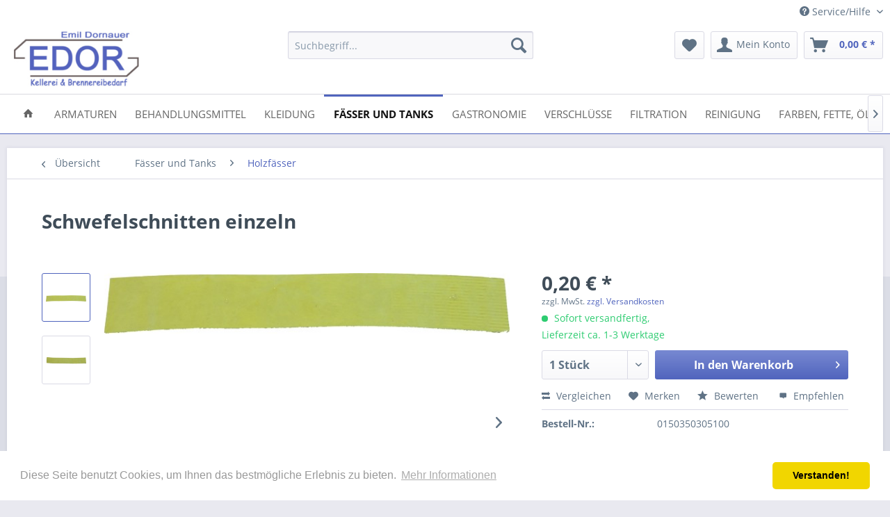

--- FILE ---
content_type: text/html; charset=UTF-8
request_url: https://www.dornauer.de/Faesser-und-Tanks/Holzfaesser/Schwefelschnitten-einzeln
body_size: 25023
content:
<!DOCTYPE html> <html class="no-js" lang="de" itemscope="itemscope" itemtype="http://schema.org/WebPage"> <head> <meta charset="utf-8"> <meta name="author" content="Dornauer.de" /> <meta name="robots" content="index,follow" /> <meta name="revisit-after" content="10 days" /> <meta name="keywords" content="Winzerbedarf,Fassschwefel" /> <meta name="description" content="Schwefelschnitten einzeln" /> <meta property="og:type" content="product" /> <meta property="og:site_name" content="Kellerei &amp; Brennereibedarf" /> <meta property="og:url" content="https://www.dornauer.de/Faesser-und-Tanks/Holzfaesser/Schwefelschnitten-einzeln" /> <meta property="og:title" content="Schwefelschnitten einzeln" /> <meta property="og:description" content="Schwefelschnitten zum Schwefeln von Holzf&amp;#228;sser Fassschwefel nicht tropfend, asbestfrei mit Loch zum Aufh&amp;#228;ngen F&amp;#252;r 1 Weinfass mit…" /> <meta property="og:image" content="https://www.dornauer.de/media/image/e6/63/bb/0150350305100-Schwefelschnitten-einzeln-1.jpg" /> <meta property="product:brand" content="DORNAUER E" /> <meta property="product:price" content="0,20" /> <meta property="product:product_link" content="https://www.dornauer.de/Faesser-und-Tanks/Holzfaesser/Schwefelschnitten-einzeln" /> <meta name="twitter:card" content="product" /> <meta name="twitter:site" content="Kellerei &amp; Brennereibedarf" /> <meta name="twitter:title" content="Schwefelschnitten einzeln" /> <meta name="twitter:description" content="Schwefelschnitten zum Schwefeln von Holzf&amp;#228;sser Fassschwefel nicht tropfend, asbestfrei mit Loch zum Aufh&amp;#228;ngen F&amp;#252;r 1 Weinfass mit…" /> <meta name="twitter:image" content="https://www.dornauer.de/media/image/e6/63/bb/0150350305100-Schwefelschnitten-einzeln-1.jpg" /> <meta itemprop="copyrightHolder" content="Kellerei &amp; Brennereibedarf" /> <meta itemprop="copyrightYear" content="2014" /> <meta itemprop="isFamilyFriendly" content="True" /> <meta itemprop="image" content="https://www.dornauer.de/media/image/bb/ce/ff/logo.jpg" /> <meta name="viewport" content="width=device-width, initial-scale=1.0"> <meta name="mobile-web-app-capable" content="yes"> <meta name="apple-mobile-web-app-title" content="Kellerei &amp; Brennereibedarf"> <meta name="apple-mobile-web-app-capable" content="yes"> <meta name="apple-mobile-web-app-status-bar-style" content="default"> <link rel="apple-touch-icon-precomposed" href="/themes/Frontend/Responsive/frontend/_public/src/img/apple-touch-icon-precomposed.png"> <link rel="shortcut icon" href="/themes/Frontend/Responsive/frontend/_public/src/img/favicon.ico"> <meta name="msapplication-navbutton-color" content="#5064BD" /> <meta name="application-name" content="Kellerei &amp; Brennereibedarf" /> <meta name="msapplication-starturl" content="https://www.dornauer.de/" /> <meta name="msapplication-window" content="width=1024;height=768" /> <meta name="msapplication-TileImage" content="/themes/Frontend/Responsive/frontend/_public/src/img/win-tile-image.png"> <meta name="msapplication-TileColor" content="#5064BD"> <meta name="theme-color" content="#5064BD" /> <link rel="canonical" href="https://www.dornauer.de/Faesser-und-Tanks/Holzfaesser/Schwefelschnitten-einzeln" /> <title itemprop="name">Schwefelschnitten einzeln | Holzfässer | Fässer und Tanks | Kellerei &amp; Brennereibedarf</title> <link href="/web/cache/1728119927_0650677125a9e3d743e9b8627bb117d8.css" media="all" rel="stylesheet" type="text/css" /> </head> <body class="is--ctl-detail is--act-index" > <div class="page-wrap"> <noscript class="noscript-main"> <div class="alert is--warning"> <div class="alert--icon"> <i class="icon--element icon--warning"></i> </div> <div class="alert--content"> Um Kellerei&#x20;&amp;&#x20;Brennereibedarf in vollem Umfang nutzen zu k&ouml;nnen, empfehlen wir Ihnen Javascript in Ihrem Browser zu aktiveren. </div> </div> </noscript> <header class="header-main"> <div class="top-bar"> <div class="container block-group"> <nav class="top-bar--navigation block" role="menubar">   <div class="navigation--entry entry--compare is--hidden" role="menuitem" aria-haspopup="true" data-drop-down-menu="true">   </div> <div class="navigation--entry entry--service has--drop-down" role="menuitem" aria-haspopup="true" data-drop-down-menu="true"> <i class="icon--service"></i> Service/Hilfe <ul class="service--list is--rounded" role="menu"> <li class="service--entry" role="menuitem"> <a class="service--link" href="javascript:openCookieConsentManager()" title="Cookie-Einstellungen" > Cookie-Einstellungen </a> </li> <li class="service--entry" role="menuitem"> <a class="service--link" href="https://www.dornauer.de/UEber-uns" title="Über uns" > Über uns </a> </li> <li class="service--entry" role="menuitem"> <a class="service--link" href="https://www.dornauer.de/Widerrufsrecht-Formular" title="Widerrufsrecht + Formular" > Widerrufsrecht + Formular </a> </li> <li class="service--entry" role="menuitem"> <a class="service--link" href="https://www.dornauer.de/Ansprechpartner-und-OEffnungszeiten" title="Ansprechpartner und Öffnungszeiten" > Ansprechpartner und Öffnungszeiten </a> </li> <li class="service--entry" role="menuitem"> <a class="service--link" href="https://www.dornauer.de/Freie-Stelle" title="Freie Stelle" > Freie Stelle </a> </li> <li class="service--entry" role="menuitem"> <a class="service--link" href="https://www.dornauer.de/Kontaktformular" title="Kontakt" target="_self"> Kontakt </a> </li> <li class="service--entry" role="menuitem"> <a class="service--link" href="https://www.dornauer.de/Versand-und-Zahlungsbedingungen" title="Versand und Zahlungsbedingungen" > Versand und Zahlungsbedingungen </a> </li> <li class="service--entry" role="menuitem"> <a class="service--link" href="https://www.dornauer.de/Datenschutz" title="Datenschutz" > Datenschutz </a> </li> <li class="service--entry" role="menuitem"> <a class="service--link" href="https://www.dornauer.de/AGB" title="AGB" > AGB </a> </li> <li class="service--entry" role="menuitem"> <a class="service--link" href="https://www.dornauer.de/Impressum" title="Impressum" target=" "> Impressum </a> </li> </ul> </div> </nav> </div> </div> <div class="container header--navigation"> <div class="logo-main block-group" role="banner"> <div class="logo--shop block"> <a class="logo--link" href="https://www.dornauer.de/" title="Kellerei &amp; Brennereibedarf - zur Startseite wechseln"> <picture> <source srcset="https://www.dornauer.de/media/image/bb/ce/ff/logo.jpg" media="(min-width: 78.75em)"> <source srcset="https://www.dornauer.de/media/image/bb/ce/ff/logo.jpg" media="(min-width: 64em)"> <source srcset="https://www.dornauer.de/media/image/bb/ce/ff/logo.jpg" media="(min-width: 48em)"> <img srcset="https://www.dornauer.de/media/image/bb/ce/ff/logo.jpg" alt="Kellerei &amp; Brennereibedarf - zur Startseite wechseln" /> </picture> </a> </div> </div> <nav class="shop--navigation block-group"> <ul class="navigation--list block-group" role="menubar"> <li class="navigation--entry entry--menu-left" role="menuitem"> <a class="entry--link entry--trigger btn is--icon-left" href="#offcanvas--left" data-offcanvas="true" data-offCanvasSelector=".sidebar-main" aria-label="Menü"> <i class="icon--menu"></i> Menü </a> </li> <li class="navigation--entry entry--search" role="menuitem" data-search="true" aria-haspopup="true" data-minLength="3"> <a class="btn entry--link entry--trigger" href="#show-hide--search" title="Suche anzeigen / schließen" aria-label="Suche anzeigen / schließen"> <i class="icon--search"></i> <span class="search--display">Suchen</span> </a> <form action="/search" method="get" class="main-search--form"> <input type="search" name="sSearch" aria-label="Suchbegriff..." class="main-search--field" autocomplete="off" autocapitalize="off" placeholder="Suchbegriff..." maxlength="30" /> <button type="submit" class="main-search--button" aria-label="Suchen"> <i class="icon--search"></i> <span class="main-search--text">Suchen</span> </button> <div class="form--ajax-loader">&nbsp;</div> </form> <div class="main-search--results"></div> </li>  <li class="navigation--entry entry--notepad" role="menuitem"> <a href="https://www.dornauer.de/Merkzettel" title="Merkzettel" aria-label="Merkzettel" class="btn"> <i class="icon--heart"></i> </a> </li> <li class="navigation--entry entry--account" role="menuitem" data-offcanvas="true" data-offCanvasSelector=".account--dropdown-navigation"> <a href="https://www.dornauer.de/account" title="Mein Konto" aria-label="Mein Konto" class="btn is--icon-left entry--link account--link"> <i class="icon--account"></i> <span class="account--display"> Mein Konto </span> </a> </li> <li class="navigation--entry entry--cart" role="menuitem"> <a class="btn is--icon-left cart--link" href="https://www.dornauer.de/checkout/cart" title="Warenkorb" aria-label="Warenkorb"> <span class="cart--display"> Warenkorb </span> <span class="badge is--primary is--minimal cart--quantity is--hidden">0</span> <i class="icon--basket"></i> <span class="cart--amount"> 0,00&nbsp;&euro; * </span> </a> <div class="ajax-loader">&nbsp;</div> </li>  </ul> </nav> <div class="container--ajax-cart" data-collapse-cart="true" data-displayMode="offcanvas"></div> </div> </header> <nav class="navigation-main"> <div class="container" data-menu-scroller="true" data-listSelector=".navigation--list.container" data-viewPortSelector=".navigation--list-wrapper"> <div class="navigation--list-wrapper"> <ul class="navigation--list container" role="menubar" itemscope="itemscope" itemtype="http://schema.org/SiteNavigationElement"> <li class="navigation--entry is--home" role="menuitem"> <a class="navigation--link is--first" href="https://www.dornauer.de/" title="Home" itemprop="url"> <i class="icon--house"></i> </a> </li> <li class="navigation--entry" role="menuitem"><a class="navigation--link" href="https://www.dornauer.de/Armaturen" title="Armaturen" aria-label="Armaturen" itemprop="url"><span itemprop="name">Armaturen</span></a></li><li class="navigation--entry" role="menuitem"><a class="navigation--link" href="https://www.dornauer.de/Behandlungsmittel" title="Behandlungsmittel" aria-label="Behandlungsmittel" itemprop="url"><span itemprop="name">Behandlungsmittel</span></a></li><li class="navigation--entry" role="menuitem"><a class="navigation--link" href="https://www.dornauer.de/Kleidung" title="Kleidung" aria-label="Kleidung" itemprop="url"><span itemprop="name">Kleidung</span></a></li><li class="navigation--entry is--active" role="menuitem"><a class="navigation--link is--active" href="https://www.dornauer.de/Faesser-und-Tanks" title="Fässer und Tanks" aria-label="Fässer und Tanks" itemprop="url"><span itemprop="name">Fässer und Tanks</span></a></li><li class="navigation--entry" role="menuitem"><a class="navigation--link" href="https://www.dornauer.de/Gastronomie" title="Gastronomie" aria-label="Gastronomie" itemprop="url"><span itemprop="name">Gastronomie</span></a></li><li class="navigation--entry" role="menuitem"><a class="navigation--link" href="https://www.dornauer.de/Verschluesse" title="Verschlüsse" aria-label="Verschlüsse" itemprop="url"><span itemprop="name">Verschlüsse</span></a></li><li class="navigation--entry" role="menuitem"><a class="navigation--link" href="https://www.dornauer.de/Filtration" title="Filtration" aria-label="Filtration" itemprop="url"><span itemprop="name">Filtration</span></a></li><li class="navigation--entry" role="menuitem"><a class="navigation--link" href="https://www.dornauer.de/Reinigung" title="Reinigung" aria-label="Reinigung" itemprop="url"><span itemprop="name">Reinigung</span></a></li><li class="navigation--entry" role="menuitem"><a class="navigation--link" href="https://www.dornauer.de/Farben-Fette-OEl" title="Farben, Fette, Öl" aria-label="Farben, Fette, Öl" itemprop="url"><span itemprop="name">Farben, Fette, Öl</span></a></li><li class="navigation--entry" role="menuitem"><a class="navigation--link" href="https://www.dornauer.de/Maschinen" title="Maschinen" aria-label="Maschinen" itemprop="url"><span itemprop="name">Maschinen</span></a></li><li class="navigation--entry" role="menuitem"><a class="navigation--link" href="https://www.dornauer.de/Kuehlen-Heizen" title="Kühlen+Heizen" aria-label="Kühlen+Heizen" itemprop="url"><span itemprop="name">Kühlen+Heizen</span></a></li><li class="navigation--entry" role="menuitem"><a class="navigation--link" href="https://www.dornauer.de/Labor-und-Analysen" title="Labor und Analysen" aria-label="Labor und Analysen" itemprop="url"><span itemprop="name">Labor und Analysen</span></a></li><li class="navigation--entry" role="menuitem"><a class="navigation--link" href="https://www.dornauer.de/Gartenpflege-Weinberganbau" title="Gartenpflege, Weinberganbau" aria-label="Gartenpflege, Weinberganbau" itemprop="url"><span itemprop="name">Gartenpflege, Weinberganbau</span></a></li><li class="navigation--entry" role="menuitem"><a class="navigation--link" href="https://www.dornauer.de/Verpackung" title="Verpackung" aria-label="Verpackung" itemprop="url"><span itemprop="name">Verpackung</span></a></li><li class="navigation--entry" role="menuitem"><a class="navigation--link" href="https://www.dornauer.de/Fruchtwein-Saft-Likoer-Essig-selbst-Herstellen" title="Fruchtwein,Saft, Likör, Essig selbst Herstellen" aria-label="Fruchtwein,Saft, Likör, Essig selbst Herstellen" itemprop="url"><span itemprop="name">Fruchtwein,Saft, Likör, Essig selbst Herstellen</span></a></li><li class="navigation--entry" role="menuitem"><a class="navigation--link" href="https://www.dornauer.de/Filtrieren" title="Filtrieren" aria-label="Filtrieren" itemprop="url"><span itemprop="name">Filtrieren</span></a></li><li class="navigation--entry" role="menuitem"><a class="navigation--link" href="https://www.dornauer.de/Gelee-Marmelade" title="Gelee Marmelade" aria-label="Gelee Marmelade" itemprop="url"><span itemprop="name">Gelee Marmelade</span></a></li><li class="navigation--entry" role="menuitem"><a class="navigation--link" href="https://www.dornauer.de/Geschenkverpackung" title="Geschenkverpackung" aria-label="Geschenkverpackung" itemprop="url"><span itemprop="name">Geschenkverpackung</span></a></li><li class="navigation--entry" role="menuitem"><a class="navigation--link" href="https://www.dornauer.de/Buerobedarf" title="Bürobedarf" aria-label="Bürobedarf" itemprop="url"><span itemprop="name">Bürobedarf</span></a></li> </ul> </div> </div> </nav> <section class="content-main container block-group"> <nav class="content--breadcrumb block"> <a class="breadcrumb--button breadcrumb--link" href="https://www.dornauer.de/Faesser-und-Tanks/Holzfaesser" title="Übersicht"> <i class="icon--arrow-left"></i> <span class="breadcrumb--title">Übersicht</span> </a> <ul class="breadcrumb--list" role="menu" itemscope itemtype="http://schema.org/BreadcrumbList"> <li role="menuitem" class="breadcrumb--entry" itemprop="itemListElement" itemscope itemtype="http://schema.org/ListItem"> <a class="breadcrumb--link" href="https://www.dornauer.de/Faesser-und-Tanks" title="Fässer und Tanks" itemprop="item"> <link itemprop="url" href="https://www.dornauer.de/Faesser-und-Tanks" /> <span class="breadcrumb--title" itemprop="name">Fässer und Tanks</span> </a> <meta itemprop="position" content="0" /> </li> <li role="none" class="breadcrumb--separator"> <i class="icon--arrow-right"></i> </li> <li role="menuitem" class="breadcrumb--entry is--active" itemprop="itemListElement" itemscope itemtype="http://schema.org/ListItem"> <a class="breadcrumb--link" href="https://www.dornauer.de/Faesser-und-Tanks/Holzfaesser" title="Holzfässer" itemprop="item"> <link itemprop="url" href="https://www.dornauer.de/Faesser-und-Tanks/Holzfaesser" /> <span class="breadcrumb--title" itemprop="name">Holzfässer</span> </a> <meta itemprop="position" content="1" /> </li> </ul> </nav> <nav class="product--navigation"> <a href="#" class="navigation--link link--prev"> <div class="link--prev-button"> <span class="link--prev-inner">Zurück</span> </div> <div class="image--wrapper"> <div class="image--container"></div> </div> </a> <a href="#" class="navigation--link link--next"> <div class="link--next-button"> <span class="link--next-inner">Vor</span> </div> <div class="image--wrapper"> <div class="image--container"></div> </div> </a> </nav> <div class="content-main--inner"> <div id='cookie-consent' class='off-canvas is--left' data-cookie-consent-manager='true'> <div class='cookie-consent--header cookie-consent--close'> Cookie-Einstellungen <i class="icon--arrow-right"></i> </div> <div class='cookie-consent--description'> Diese Website benutzt Cookies, die für den technischen Betrieb der Website erforderlich sind und stets gesetzt werden. Andere Cookies, die den Komfort bei Benutzung dieser Website erhöhen, der Direktwerbung dienen oder die Interaktion mit anderen Websites und sozialen Netzwerken vereinfachen sollen, werden nur mit Ihrer Zustimmung gesetzt. </div> </div> <aside class="sidebar-main off-canvas"> <div class="navigation--smartphone"> <ul class="navigation--list "> <li class="navigation--entry entry--close-off-canvas"> <a href="#close-categories-menu" title="Menü schließen" class="navigation--link"> Menü schließen <i class="icon--arrow-right"></i> </a> </li> </ul> <div class="mobile--switches">   </div> </div> <div class="sidebar--categories-wrapper" data-subcategory-nav="true" data-mainCategoryId="1021" data-categoryId="1086" data-fetchUrl="/widgets/listing/getCategory/categoryId/1086"> <div class="categories--headline navigation--headline"> Kategorien </div> <div class="sidebar--categories-navigation"> <ul class="sidebar--navigation categories--navigation navigation--list is--drop-down is--level0 is--rounded" role="menu"> <li class="navigation--entry has--sub-children" role="menuitem"> <a class="navigation--link link--go-forward" href="https://www.dornauer.de/Armaturen" data-categoryId="1023" data-fetchUrl="/widgets/listing/getCategory/categoryId/1023" title="Armaturen" > Armaturen <span class="is--icon-right"> <i class="icon--arrow-right"></i> </span> </a> </li> <li class="navigation--entry has--sub-children" role="menuitem"> <a class="navigation--link link--go-forward" href="https://www.dornauer.de/Behandlungsmittel" data-categoryId="1024" data-fetchUrl="/widgets/listing/getCategory/categoryId/1024" title="Behandlungsmittel" > Behandlungsmittel <span class="is--icon-right"> <i class="icon--arrow-right"></i> </span> </a> </li> <li class="navigation--entry has--sub-children" role="menuitem"> <a class="navigation--link link--go-forward" href="https://www.dornauer.de/Brennerei-und-Likoer" data-categoryId="1025" data-fetchUrl="/widgets/listing/getCategory/categoryId/1025" title="Brennerei und Likör" > Brennerei und Likör <span class="is--icon-right"> <i class="icon--arrow-right"></i> </span> </a> </li> <li class="navigation--entry has--sub-children" role="menuitem"> <a class="navigation--link link--go-forward" href="https://www.dornauer.de/Kleidung" data-categoryId="1026" data-fetchUrl="/widgets/listing/getCategory/categoryId/1026" title="Kleidung" > Kleidung <span class="is--icon-right"> <i class="icon--arrow-right"></i> </span> </a> </li> <li class="navigation--entry is--active has--sub-categories has--sub-children" role="menuitem"> <a class="navigation--link is--active has--sub-categories link--go-forward" href="https://www.dornauer.de/Faesser-und-Tanks" data-categoryId="1027" data-fetchUrl="/widgets/listing/getCategory/categoryId/1027" title="Fässer und Tanks" > Fässer und Tanks <span class="is--icon-right"> <i class="icon--arrow-right"></i> </span> </a> <ul class="sidebar--navigation categories--navigation navigation--list is--level1 is--rounded" role="menu"> <li class="navigation--entry" role="menuitem"> <a class="navigation--link" href="https://www.dornauer.de/Faesser-und-Tanks/Saftfaesser" data-categoryId="1080" data-fetchUrl="/widgets/listing/getCategory/categoryId/1080" title="Saftfässer" > Saftfässer </a> </li> <li class="navigation--entry" role="menuitem"> <a class="navigation--link" href="https://www.dornauer.de/Faesser-und-Tanks/Bag-in-Box" data-categoryId="1081" data-fetchUrl="/widgets/listing/getCategory/categoryId/1081" title="Bag in Box" > Bag in Box </a> </li> <li class="navigation--entry" role="menuitem"> <a class="navigation--link" href="https://www.dornauer.de/Faesser-und-Tanks/Edelstahl-Tanks" data-categoryId="1082" data-fetchUrl="/widgets/listing/getCategory/categoryId/1082" title="Edelstahl Tanks" > Edelstahl Tanks </a> </li> <li class="navigation--entry" role="menuitem"> <a class="navigation--link" href="https://www.dornauer.de/Faesser-und-Tanks/Dichtschlauch-fuer-Immerevoll-Tank" data-categoryId="1083" data-fetchUrl="/widgets/listing/getCategory/categoryId/1083" title="Dichtschlauch für Immerevoll Tank" > Dichtschlauch für Immerevoll Tank </a> </li> <li class="navigation--entry" role="menuitem"> <a class="navigation--link" href="https://www.dornauer.de/Faesser-und-Tanks/Getraenkefaesser-Kunststoff" data-categoryId="1084" data-fetchUrl="/widgets/listing/getCategory/categoryId/1084" title="Getränkefässer Kunststoff" > Getränkefässer Kunststoff </a> </li> <li class="navigation--entry" role="menuitem"> <a class="navigation--link" href="https://www.dornauer.de/Faesser-und-Tanks/Transport-Behaelter" data-categoryId="1085" data-fetchUrl="/widgets/listing/getCategory/categoryId/1085" title="Transport Behälter" > Transport Behälter </a> </li> <li class="navigation--entry is--active" role="menuitem"> <a class="navigation--link is--active" href="https://www.dornauer.de/Faesser-und-Tanks/Holzfaesser" data-categoryId="1086" data-fetchUrl="/widgets/listing/getCategory/categoryId/1086" title="Holzfässer" > Holzfässer </a> </li> <li class="navigation--entry" role="menuitem"> <a class="navigation--link" href="https://www.dornauer.de/Faesser-und-Tanks/Wannen" data-categoryId="1087" data-fetchUrl="/widgets/listing/getCategory/categoryId/1087" title="Wannen" > Wannen </a> </li> <li class="navigation--entry" role="menuitem"> <a class="navigation--link" href="https://www.dornauer.de/Faesser-und-Tanks/Tragebuetten" data-categoryId="1088" data-fetchUrl="/widgets/listing/getCategory/categoryId/1088" title="Tragebütten" > Tragebütten </a> </li> <li class="navigation--entry" role="menuitem"> <a class="navigation--link" href="https://www.dornauer.de/Faesser-und-Tanks/Maischebehaelter" data-categoryId="1089" data-fetchUrl="/widgets/listing/getCategory/categoryId/1089" title="Maischebehälter" > Maischebehälter </a> </li> <li class="navigation--entry" role="menuitem"> <a class="navigation--link" href="https://www.dornauer.de/Faesser-und-Tanks/Glasballon" data-categoryId="1090" data-fetchUrl="/widgets/listing/getCategory/categoryId/1090" title="Glasballon" > Glasballon </a> </li> <li class="navigation--entry" role="menuitem"> <a class="navigation--link" href="https://www.dornauer.de/Faesser-und-Tanks/Kanister" data-categoryId="1091" data-fetchUrl="/widgets/listing/getCategory/categoryId/1091" title="Kanister" > Kanister </a> </li> <li class="navigation--entry" role="menuitem"> <a class="navigation--link" href="https://www.dornauer.de/Faesser-und-Tanks/Eimer-usw." data-categoryId="1092" data-fetchUrl="/widgets/listing/getCategory/categoryId/1092" title="Eimer usw." > Eimer usw. </a> </li> <li class="navigation--entry" role="menuitem"> <a class="navigation--link" href="https://www.dornauer.de/Faesser-und-Tanks/Trichter" data-categoryId="1093" data-fetchUrl="/widgets/listing/getCategory/categoryId/1093" title="Trichter" > Trichter </a> </li> <li class="navigation--entry" role="menuitem"> <a class="navigation--link" href="https://www.dornauer.de/Faesser-und-Tanks/Edelstahl-Trichter" data-categoryId="1094" data-fetchUrl="/widgets/listing/getCategory/categoryId/1094" title="Edelstahl Trichter" > Edelstahl Trichter </a> </li> <li class="navigation--entry" role="menuitem"> <a class="navigation--link" href="https://www.dornauer.de/Faesser-und-Tanks/Zubehoer" data-categoryId="1095" data-fetchUrl="/widgets/listing/getCategory/categoryId/1095" title="Zubehör" > Zubehör </a> </li> <li class="navigation--entry" role="menuitem"> <a class="navigation--link" href="https://www.dornauer.de/Faesser-und-Tanks/Gummispund" data-categoryId="1096" data-fetchUrl="/widgets/listing/getCategory/categoryId/1096" title="Gummispund" > Gummispund </a> </li> <li class="navigation--entry" role="menuitem"> <a class="navigation--link" href="https://www.dornauer.de/Faesser-und-Tanks/Siliconstopfen" data-categoryId="1097" data-fetchUrl="/widgets/listing/getCategory/categoryId/1097" title="Siliconstopfen" > Siliconstopfen </a> </li> <li class="navigation--entry" role="menuitem"> <a class="navigation--link" href="https://www.dornauer.de/Faesser-und-Tanks/Luftpumpe-u.-Dichtungsatz-Immervolltank" data-categoryId="1098" data-fetchUrl="/widgets/listing/getCategory/categoryId/1098" title="Luftpumpe u. Dichtungsatz Immervolltank" > Luftpumpe u. Dichtungsatz Immervolltank </a> </li> </ul> </li> <li class="navigation--entry has--sub-children" role="menuitem"> <a class="navigation--link link--go-forward" href="https://www.dornauer.de/Gastronomie" data-categoryId="1028" data-fetchUrl="/widgets/listing/getCategory/categoryId/1028" title="Gastronomie" > Gastronomie <span class="is--icon-right"> <i class="icon--arrow-right"></i> </span> </a> </li> <li class="navigation--entry has--sub-children" role="menuitem"> <a class="navigation--link link--go-forward" href="https://www.dornauer.de/Verschluesse" data-categoryId="1029" data-fetchUrl="/widgets/listing/getCategory/categoryId/1029" title="Verschlüsse" > Verschlüsse <span class="is--icon-right"> <i class="icon--arrow-right"></i> </span> </a> </li> <li class="navigation--entry has--sub-children" role="menuitem"> <a class="navigation--link link--go-forward" href="https://www.dornauer.de/Filtration" data-categoryId="1030" data-fetchUrl="/widgets/listing/getCategory/categoryId/1030" title="Filtration" > Filtration <span class="is--icon-right"> <i class="icon--arrow-right"></i> </span> </a> </li> <li class="navigation--entry has--sub-children" role="menuitem"> <a class="navigation--link link--go-forward" href="https://www.dornauer.de/Reinigung" data-categoryId="1031" data-fetchUrl="/widgets/listing/getCategory/categoryId/1031" title="Reinigung" > Reinigung <span class="is--icon-right"> <i class="icon--arrow-right"></i> </span> </a> </li> <li class="navigation--entry" role="menuitem"> <a class="navigation--link" href="https://www.dornauer.de/Schlaeuche" data-categoryId="1032" data-fetchUrl="/widgets/listing/getCategory/categoryId/1032" title="Schläuche" > Schläuche </a> </li> <li class="navigation--entry has--sub-children" role="menuitem"> <a class="navigation--link link--go-forward" href="https://www.dornauer.de/Farben-Fette-OEl" data-categoryId="1033" data-fetchUrl="/widgets/listing/getCategory/categoryId/1033" title="Farben, Fette, Öl" > Farben, Fette, Öl <span class="is--icon-right"> <i class="icon--arrow-right"></i> </span> </a> </li> <li class="navigation--entry has--sub-children" role="menuitem"> <a class="navigation--link link--go-forward" href="https://www.dornauer.de/Maschinen" data-categoryId="1034" data-fetchUrl="/widgets/listing/getCategory/categoryId/1034" title="Maschinen" > Maschinen <span class="is--icon-right"> <i class="icon--arrow-right"></i> </span> </a> </li> <li class="navigation--entry has--sub-children" role="menuitem"> <a class="navigation--link link--go-forward" href="https://www.dornauer.de/Kuehlen-Heizen" data-categoryId="1036" data-fetchUrl="/widgets/listing/getCategory/categoryId/1036" title="Kühlen+Heizen" > Kühlen+Heizen <span class="is--icon-right"> <i class="icon--arrow-right"></i> </span> </a> </li> <li class="navigation--entry has--sub-children" role="menuitem"> <a class="navigation--link link--go-forward" href="https://www.dornauer.de/Labor-und-Analysen" data-categoryId="1037" data-fetchUrl="/widgets/listing/getCategory/categoryId/1037" title="Labor und Analysen" > Labor und Analysen <span class="is--icon-right"> <i class="icon--arrow-right"></i> </span> </a> </li> <li class="navigation--entry has--sub-children" role="menuitem"> <a class="navigation--link link--go-forward" href="https://www.dornauer.de/Gartenpflege-Weinberganbau" data-categoryId="1038" data-fetchUrl="/widgets/listing/getCategory/categoryId/1038" title="Gartenpflege, Weinberganbau" > Gartenpflege, Weinberganbau <span class="is--icon-right"> <i class="icon--arrow-right"></i> </span> </a> </li> <li class="navigation--entry has--sub-children" role="menuitem"> <a class="navigation--link link--go-forward" href="https://www.dornauer.de/Verpackung" data-categoryId="1039" data-fetchUrl="/widgets/listing/getCategory/categoryId/1039" title="Verpackung" > Verpackung <span class="is--icon-right"> <i class="icon--arrow-right"></i> </span> </a> </li> <li class="navigation--entry has--sub-children" role="menuitem"> <a class="navigation--link link--go-forward" href="https://www.dornauer.de/Fruchtwein-Saft-Likoer-Essig-selbst-Herstellen" data-categoryId="1040" data-fetchUrl="/widgets/listing/getCategory/categoryId/1040" title="Fruchtwein,Saft, Likör, Essig selbst Herstellen" > Fruchtwein,Saft, Likör, Essig selbst Herstellen <span class="is--icon-right"> <i class="icon--arrow-right"></i> </span> </a> </li> <li class="navigation--entry" role="menuitem"> <a class="navigation--link" href="https://www.dornauer.de/Fachbuecher-fuer-Winzer-Brenner-Likoer-Wein-Spirituosen-Hobbywinzer-Essig-Bier-und-vieles-mehr" data-categoryId="1042" data-fetchUrl="/widgets/listing/getCategory/categoryId/1042" title="Fachbücher für Winzer Brenner Likör Wein Spirituosen Hobbywinzer Essig Bier und vieles mehr" > Fachbücher für Winzer Brenner Likör Wein Spirituosen Hobbywinzer Essig Bier und vieles mehr </a> </li> <li class="navigation--entry" role="menuitem"> <a class="navigation--link" href="https://www.dornauer.de/Wiegen-u.-Messen" data-categoryId="1043" data-fetchUrl="/widgets/listing/getCategory/categoryId/1043" title="Wiegen u. Messen" > Wiegen u. Messen </a> </li> <li class="navigation--entry" role="menuitem"> <a class="navigation--link" href="https://www.dornauer.de/Thermometer" data-categoryId="1044" data-fetchUrl="/widgets/listing/getCategory/categoryId/1044" title="Thermometer" > Thermometer </a> </li> <li class="navigation--entry" role="menuitem"> <a class="navigation--link" href="https://www.dornauer.de/Filtrieren" data-categoryId="1212" data-fetchUrl="/widgets/listing/getCategory/categoryId/1212" title="Filtrieren" > Filtrieren </a> </li> <li class="navigation--entry has--sub-children" role="menuitem"> <a class="navigation--link link--go-forward" href="https://www.dornauer.de/Gelee-Marmelade" data-categoryId="1198" data-fetchUrl="/widgets/listing/getCategory/categoryId/1198" title="Gelee Marmelade" > Gelee Marmelade <span class="is--icon-right"> <i class="icon--arrow-right"></i> </span> </a> </li> <li class="navigation--entry" role="menuitem"> <a class="navigation--link" href="https://www.dornauer.de/Aktuelles-von-Ihrem-Kellerei-und-Brennereibedarf-Haendler" data-categoryId="1047" data-fetchUrl="/widgets/listing/getCategory/categoryId/1047" title="Aktuelles von Ihrem Kellerei und Brennereibedarf Händler" > Aktuelles von Ihrem Kellerei und Brennereibedarf Händler </a> </li> <li class="navigation--entry has--sub-children" role="menuitem"> <a class="navigation--link link--go-forward" href="https://www.dornauer.de/Geschenkverpackung" data-categoryId="1255" data-fetchUrl="/widgets/listing/getCategory/categoryId/1255" title="Geschenkverpackung" > Geschenkverpackung <span class="is--icon-right"> <i class="icon--arrow-right"></i> </span> </a> </li> <li class="navigation--entry has--sub-children" role="menuitem"> <a class="navigation--link link--go-forward" href="https://www.dornauer.de/Dekoration" data-categoryId="1048" data-fetchUrl="/widgets/listing/getCategory/categoryId/1048" title="Dekoration" > Dekoration <span class="is--icon-right"> <i class="icon--arrow-right"></i> </span> </a> </li> <li class="navigation--entry" role="menuitem"> <a class="navigation--link" href="https://www.dornauer.de/Sommer-Angebot-aus-dem-Kellereibedarf" data-categoryId="1208" data-fetchUrl="/widgets/listing/getCategory/categoryId/1208" title="Sommer Angebot aus dem Kellereibedarf" > Sommer Angebot aus dem Kellereibedarf </a> </li> <li class="navigation--entry" role="menuitem"> <a class="navigation--link" href="https://www.dornauer.de/Buerobedarf" data-categoryId="1203" data-fetchUrl="/widgets/listing/getCategory/categoryId/1203" title="Bürobedarf" > Bürobedarf </a> </li> </ul> </div> <div class="shop-sites--container is--rounded"> <div class="shop-sites--headline navigation--headline"> Informationen </div> <ul class="shop-sites--navigation sidebar--navigation navigation--list is--drop-down is--level0" role="menu"> <li class="navigation--entry" role="menuitem"> <a class="navigation--link" href="javascript:openCookieConsentManager()" title="Cookie-Einstellungen" data-categoryId="52" data-fetchUrl="/widgets/listing/getCustomPage/pageId/52" > Cookie-Einstellungen </a> </li> <li class="navigation--entry" role="menuitem"> <a class="navigation--link" href="https://www.dornauer.de/UEber-uns" title="Über uns" data-categoryId="9" data-fetchUrl="/widgets/listing/getCustomPage/pageId/9" > Über uns </a> </li> <li class="navigation--entry" role="menuitem"> <a class="navigation--link" href="https://www.dornauer.de/Widerrufsrecht-Formular" title="Widerrufsrecht + Formular" data-categoryId="50" data-fetchUrl="/widgets/listing/getCustomPage/pageId/50" > Widerrufsrecht + Formular </a> </li> <li class="navigation--entry" role="menuitem"> <a class="navigation--link" href="https://www.dornauer.de/Ansprechpartner-und-OEffnungszeiten" title="Ansprechpartner und Öffnungszeiten" data-categoryId="2" data-fetchUrl="/widgets/listing/getCustomPage/pageId/2" > Ansprechpartner und Öffnungszeiten </a> </li> <li class="navigation--entry" role="menuitem"> <a class="navigation--link" href="https://www.dornauer.de/Freie-Stelle" title="Freie Stelle" data-categoryId="51" data-fetchUrl="/widgets/listing/getCustomPage/pageId/51" > Freie Stelle </a> </li> <li class="navigation--entry" role="menuitem"> <a class="navigation--link" href="https://www.dornauer.de/Kontaktformular" title="Kontakt" data-categoryId="1" data-fetchUrl="/widgets/listing/getCustomPage/pageId/1" target="_self"> Kontakt </a> </li> <li class="navigation--entry" role="menuitem"> <a class="navigation--link" href="https://www.dornauer.de/Versand-und-Zahlungsbedingungen" title="Versand und Zahlungsbedingungen" data-categoryId="6" data-fetchUrl="/widgets/listing/getCustomPage/pageId/6" > Versand und Zahlungsbedingungen </a> </li> <li class="navigation--entry" role="menuitem"> <a class="navigation--link" href="https://www.dornauer.de/Datenschutz" title="Datenschutz" data-categoryId="7" data-fetchUrl="/widgets/listing/getCustomPage/pageId/7" > Datenschutz </a> </li> <li class="navigation--entry" role="menuitem"> <a class="navigation--link" href="https://www.dornauer.de/AGB" title="AGB" data-categoryId="4" data-fetchUrl="/widgets/listing/getCustomPage/pageId/4" > AGB </a> </li> <li class="navigation--entry" role="menuitem"> <a class="navigation--link" href="https://www.dornauer.de/Impressum" title="Impressum" data-categoryId="3" data-fetchUrl="/widgets/listing/getCustomPage/pageId/3" target=" "> Impressum </a> </li> </ul> </div> <div class="paypal-sidebar panel"> <div class="panel--body"> <a onclick="window.open(this.href, 'olcwhatispaypal','toolbar=no, location=no, directories=no, status=no, menubar=no, scrollbars=yes, resizable=yes, width=400, height=500'); return false;" href="https://www.paypal.com/de/cgi-bin/webscr?cmd=xpt/cps/popup/OLCWhatIsPayPal-outside" title="" target="_blank" rel="nofollow noopener"> <img class="paypal-sidebar--logo" src="/engine/Shopware/Plugins/Community/Frontend/SwagPaymentPaypal/Views/responsive/frontend/_public/src/img/paypal-logo.png" alt="PayPal Logo"/> </a> </div> </div> </div> </aside> <div class="content--wrapper"> <div class="content product--details" itemscope itemtype="http://schema.org/Product" data-product-navigation="/widgets/listing/productNavigation" data-category-id="1086" data-main-ordernumber="0150350305100" data-ajax-wishlist="true" data-compare-ajax="true" data-ajax-variants-container="true"> <header class="product--header"> <div class="product--info"> <h1 class="product--title" itemprop="name"> Schwefelschnitten einzeln </h1> <meta itemprop="image" content="https://www.dornauer.de/media/image/b7/86/c2/0150350305100-Schwefelschnitten-einzeln-2.jpg"/> <div class="product--rating-container"> <a href="#product--publish-comment" class="product--rating-link" rel="nofollow" title="Bewertung abgeben"> <span class="product--rating"> </span> </a> </div> </div> </header> <div class="product--detail-upper block-group"> <div class="product--image-container image-slider product--image-zoom" data-image-slider="true" data-image-gallery="true" data-maxZoom="0" data-thumbnails=".image--thumbnails" > <div class="image--thumbnails image-slider--thumbnails"> <div class="image-slider--thumbnails-slide"> <a href="https://www.dornauer.de/media/image/e6/63/bb/0150350305100-Schwefelschnitten-einzeln-1.jpg" title="Vorschau: Schwefelschnitten einzeln" class="thumbnail--link is--active"> <img srcset="https://www.dornauer.de/media/image/66/42/b4/0150350305100-Schwefelschnitten-einzeln-1_200x200.jpg, https://www.dornauer.de/media/image/ce/6c/90/0150350305100-Schwefelschnitten-einzeln-1_200x200@2x.jpg 2x" alt="Vorschau: Schwefelschnitten einzeln" title="Vorschau: Schwefelschnitten einzeln" class="thumbnail--image" /> </a> <a href="https://www.dornauer.de/media/image/b7/86/c2/0150350305100-Schwefelschnitten-einzeln-2.jpg" title="Vorschau: Schwefelschnitten einzeln" class="thumbnail--link"> <img srcset="https://www.dornauer.de/media/image/46/47/30/0150350305100-Schwefelschnitten-einzeln-2_200x200.jpg, https://www.dornauer.de/media/image/dc/7d/3d/0150350305100-Schwefelschnitten-einzeln-2_200x200@2x.jpg 2x" alt="Vorschau: Schwefelschnitten einzeln" title="Vorschau: Schwefelschnitten einzeln" class="thumbnail--image" /> </a> </div> </div> <div class="image-slider--container"> <div class="image-slider--slide"> <div class="image--box image-slider--item"> <span class="image--element" data-img-large="https://www.dornauer.de/media/image/31/e6/e7/0150350305100-Schwefelschnitten-einzeln-1_1280x1280.jpg" data-img-small="https://www.dornauer.de/media/image/66/42/b4/0150350305100-Schwefelschnitten-einzeln-1_200x200.jpg" data-img-original="https://www.dornauer.de/media/image/e6/63/bb/0150350305100-Schwefelschnitten-einzeln-1.jpg" data-alt="Schwefelschnitten einzeln"> <span class="image--media"> <img srcset="https://www.dornauer.de/media/image/ed/31/47/0150350305100-Schwefelschnitten-einzeln-1_600x600.jpg, https://www.dornauer.de/media/image/5d/73/cb/0150350305100-Schwefelschnitten-einzeln-1_600x600@2x.jpg 2x" src="https://www.dornauer.de/media/image/ed/31/47/0150350305100-Schwefelschnitten-einzeln-1_600x600.jpg" alt="Schwefelschnitten einzeln" itemprop="image" /> </span> </span> </div> <div class="image--box image-slider--item"> <span class="image--element" data-img-large="https://www.dornauer.de/media/image/73/38/c0/0150350305100-Schwefelschnitten-einzeln-2_1280x1280.jpg" data-img-small="https://www.dornauer.de/media/image/46/47/30/0150350305100-Schwefelschnitten-einzeln-2_200x200.jpg" data-img-original="https://www.dornauer.de/media/image/b7/86/c2/0150350305100-Schwefelschnitten-einzeln-2.jpg" data-alt="Schwefelschnitten einzeln"> <span class="image--media"> <img srcset="https://www.dornauer.de/media/image/04/69/60/0150350305100-Schwefelschnitten-einzeln-2_600x600.jpg, https://www.dornauer.de/media/image/c7/35/c6/0150350305100-Schwefelschnitten-einzeln-2_600x600@2x.jpg 2x" alt="Schwefelschnitten einzeln" itemprop="image" /> </span> </span> </div> </div> </div> <div class="image--dots image-slider--dots panel--dot-nav"> <a href="#" class="dot--link">&nbsp;</a> <a href="#" class="dot--link">&nbsp;</a> </div> </div> <div class="product--buybox block"> <meta itemprop="brand" content="DORNAUER E"/> <meta itemprop="releaseDate" content="2004-08-05"/> <div itemprop="offers" itemscope itemtype="http://schema.org/Offer" class="buybox--inner"> <meta itemprop="priceCurrency" content="EUR"/> <span itemprop="priceSpecification" itemscope itemtype="http://schema.org/PriceSpecification"> <meta itemprop="valueAddedTaxIncluded" content="false"/> </span> <meta itemprop="url" content="https://www.dornauer.de/Faesser-und-Tanks/Holzfaesser/Schwefelschnitten-einzeln"/> <div class="product--price price--default"> <span class="price--content content--default"> <meta itemprop="price" content="0.20"> 0,20&nbsp;&euro; * </span> </div> <p class="product--tax" data-content="" data-modalbox="true" data-targetSelector="a" data-mode="ajax"> zzgl. MwSt. <a title="Versandkosten" href="https://www.dornauer.de/Versand-und-Zahlungsbedingungen" style="text-decoration:underline">zzgl. Versandkosten</a> </p> <div class="product--delivery"> <link itemprop="availability" href="http://schema.org/InStock" /> <p class="delivery--information"> <span class="delivery--text delivery--text-available"> <i class="delivery--status-icon delivery--status-available"></i> Sofort versandfertig,<br/> Lieferzeit ca. 1-3 Werktage </span> </p> </div> <div class="product--configurator"> </div> <form name="sAddToBasket" method="post" action="https://www.dornauer.de/checkout/addArticle" class="buybox--form" data-add-article="true" data-eventName="submit" data-showModal="false" data-addArticleUrl="https://www.dornauer.de/checkout/ajaxAddArticleCart"> <input type="hidden" name="sActionIdentifier" value=""/> <input type="hidden" name="sAddAccessories" id="sAddAccessories" value=""/> <input type="hidden" name="sAdd" value="0150350305100"/> <div class="buybox--button-container block-group"> <div class="buybox--quantity block"> <div class="select-field"> <select id="sQuantity" name="sQuantity" class="quantity--select"> <option value="1">1 Stück</option> <option value="2">2 Stück</option> <option value="3">3 Stück</option> <option value="4">4 Stück</option> <option value="5">5 Stück</option> <option value="6">6 Stück</option> <option value="7">7 Stück</option> <option value="8">8 Stück</option> <option value="9">9 Stück</option> <option value="10">10 Stück</option> <option value="11">11 Stück</option> <option value="12">12 Stück</option> <option value="13">13 Stück</option> <option value="14">14 Stück</option> <option value="15">15 Stück</option> <option value="16">16 Stück</option> <option value="17">17 Stück</option> <option value="18">18 Stück</option> <option value="19">19 Stück</option> <option value="20">20 Stück</option> <option value="21">21 Stück</option> <option value="22">22 Stück</option> <option value="23">23 Stück</option> <option value="24">24 Stück</option> <option value="25">25 Stück</option> <option value="26">26 Stück</option> <option value="27">27 Stück</option> <option value="28">28 Stück</option> <option value="29">29 Stück</option> <option value="30">30 Stück</option> <option value="31">31 Stück</option> <option value="32">32 Stück</option> <option value="33">33 Stück</option> <option value="34">34 Stück</option> <option value="35">35 Stück</option> <option value="36">36 Stück</option> <option value="37">37 Stück</option> <option value="38">38 Stück</option> <option value="39">39 Stück</option> <option value="40">40 Stück</option> <option value="41">41 Stück</option> <option value="42">42 Stück</option> <option value="43">43 Stück</option> <option value="44">44 Stück</option> <option value="45">45 Stück</option> <option value="46">46 Stück</option> <option value="47">47 Stück</option> <option value="48">48 Stück</option> <option value="49">49 Stück</option> <option value="50">50 Stück</option> <option value="51">51 Stück</option> <option value="52">52 Stück</option> <option value="53">53 Stück</option> <option value="54">54 Stück</option> <option value="55">55 Stück</option> <option value="56">56 Stück</option> <option value="57">57 Stück</option> <option value="58">58 Stück</option> <option value="59">59 Stück</option> <option value="60">60 Stück</option> <option value="61">61 Stück</option> <option value="62">62 Stück</option> <option value="63">63 Stück</option> <option value="64">64 Stück</option> <option value="65">65 Stück</option> <option value="66">66 Stück</option> <option value="67">67 Stück</option> <option value="68">68 Stück</option> <option value="69">69 Stück</option> <option value="70">70 Stück</option> <option value="71">71 Stück</option> <option value="72">72 Stück</option> <option value="73">73 Stück</option> <option value="74">74 Stück</option> <option value="75">75 Stück</option> <option value="76">76 Stück</option> <option value="77">77 Stück</option> <option value="78">78 Stück</option> <option value="79">79 Stück</option> <option value="80">80 Stück</option> <option value="81">81 Stück</option> <option value="82">82 Stück</option> <option value="83">83 Stück</option> <option value="84">84 Stück</option> <option value="85">85 Stück</option> <option value="86">86 Stück</option> <option value="87">87 Stück</option> <option value="88">88 Stück</option> <option value="89">89 Stück</option> <option value="90">90 Stück</option> <option value="91">91 Stück</option> <option value="92">92 Stück</option> <option value="93">93 Stück</option> <option value="94">94 Stück</option> <option value="95">95 Stück</option> <option value="96">96 Stück</option> <option value="97">97 Stück</option> <option value="98">98 Stück</option> <option value="99">99 Stück</option> <option value="100">100 Stück</option> <option value="101">101 Stück</option> <option value="102">102 Stück</option> <option value="103">103 Stück</option> <option value="104">104 Stück</option> <option value="105">105 Stück</option> <option value="106">106 Stück</option> <option value="107">107 Stück</option> <option value="108">108 Stück</option> <option value="109">109 Stück</option> <option value="110">110 Stück</option> <option value="111">111 Stück</option> <option value="112">112 Stück</option> <option value="113">113 Stück</option> <option value="114">114 Stück</option> <option value="115">115 Stück</option> <option value="116">116 Stück</option> <option value="117">117 Stück</option> <option value="118">118 Stück</option> <option value="119">119 Stück</option> <option value="120">120 Stück</option> <option value="121">121 Stück</option> <option value="122">122 Stück</option> <option value="123">123 Stück</option> <option value="124">124 Stück</option> <option value="125">125 Stück</option> <option value="126">126 Stück</option> <option value="127">127 Stück</option> <option value="128">128 Stück</option> <option value="129">129 Stück</option> <option value="130">130 Stück</option> <option value="131">131 Stück</option> <option value="132">132 Stück</option> <option value="133">133 Stück</option> <option value="134">134 Stück</option> <option value="135">135 Stück</option> <option value="136">136 Stück</option> <option value="137">137 Stück</option> <option value="138">138 Stück</option> <option value="139">139 Stück</option> <option value="140">140 Stück</option> <option value="141">141 Stück</option> <option value="142">142 Stück</option> <option value="143">143 Stück</option> <option value="144">144 Stück</option> <option value="145">145 Stück</option> <option value="146">146 Stück</option> <option value="147">147 Stück</option> <option value="148">148 Stück</option> <option value="149">149 Stück</option> <option value="150">150 Stück</option> <option value="151">151 Stück</option> <option value="152">152 Stück</option> <option value="153">153 Stück</option> <option value="154">154 Stück</option> <option value="155">155 Stück</option> <option value="156">156 Stück</option> <option value="157">157 Stück</option> <option value="158">158 Stück</option> <option value="159">159 Stück</option> <option value="160">160 Stück</option> <option value="161">161 Stück</option> <option value="162">162 Stück</option> <option value="163">163 Stück</option> <option value="164">164 Stück</option> <option value="165">165 Stück</option> <option value="166">166 Stück</option> <option value="167">167 Stück</option> <option value="168">168 Stück</option> <option value="169">169 Stück</option> <option value="170">170 Stück</option> <option value="171">171 Stück</option> <option value="172">172 Stück</option> <option value="173">173 Stück</option> <option value="174">174 Stück</option> <option value="175">175 Stück</option> <option value="176">176 Stück</option> <option value="177">177 Stück</option> <option value="178">178 Stück</option> <option value="179">179 Stück</option> <option value="180">180 Stück</option> <option value="181">181 Stück</option> <option value="182">182 Stück</option> <option value="183">183 Stück</option> <option value="184">184 Stück</option> <option value="185">185 Stück</option> <option value="186">186 Stück</option> <option value="187">187 Stück</option> <option value="188">188 Stück</option> <option value="189">189 Stück</option> <option value="190">190 Stück</option> <option value="191">191 Stück</option> <option value="192">192 Stück</option> <option value="193">193 Stück</option> <option value="194">194 Stück</option> <option value="195">195 Stück</option> <option value="196">196 Stück</option> <option value="197">197 Stück</option> <option value="198">198 Stück</option> <option value="199">199 Stück</option> <option value="200">200 Stück</option> <option value="201">201 Stück</option> <option value="202">202 Stück</option> <option value="203">203 Stück</option> <option value="204">204 Stück</option> <option value="205">205 Stück</option> <option value="206">206 Stück</option> <option value="207">207 Stück</option> <option value="208">208 Stück</option> <option value="209">209 Stück</option> <option value="210">210 Stück</option> <option value="211">211 Stück</option> <option value="212">212 Stück</option> <option value="213">213 Stück</option> <option value="214">214 Stück</option> <option value="215">215 Stück</option> <option value="216">216 Stück</option> <option value="217">217 Stück</option> <option value="218">218 Stück</option> <option value="219">219 Stück</option> <option value="220">220 Stück</option> <option value="221">221 Stück</option> <option value="222">222 Stück</option> <option value="223">223 Stück</option> <option value="224">224 Stück</option> <option value="225">225 Stück</option> <option value="226">226 Stück</option> <option value="227">227 Stück</option> <option value="228">228 Stück</option> <option value="229">229 Stück</option> <option value="230">230 Stück</option> <option value="231">231 Stück</option> <option value="232">232 Stück</option> <option value="233">233 Stück</option> <option value="234">234 Stück</option> <option value="235">235 Stück</option> <option value="236">236 Stück</option> <option value="237">237 Stück</option> <option value="238">238 Stück</option> <option value="239">239 Stück</option> <option value="240">240 Stück</option> <option value="241">241 Stück</option> <option value="242">242 Stück</option> <option value="243">243 Stück</option> <option value="244">244 Stück</option> <option value="245">245 Stück</option> <option value="246">246 Stück</option> <option value="247">247 Stück</option> <option value="248">248 Stück</option> <option value="249">249 Stück</option> <option value="250">250 Stück</option> <option value="251">251 Stück</option> <option value="252">252 Stück</option> <option value="253">253 Stück</option> <option value="254">254 Stück</option> <option value="255">255 Stück</option> <option value="256">256 Stück</option> <option value="257">257 Stück</option> <option value="258">258 Stück</option> <option value="259">259 Stück</option> <option value="260">260 Stück</option> <option value="261">261 Stück</option> <option value="262">262 Stück</option> <option value="263">263 Stück</option> <option value="264">264 Stück</option> <option value="265">265 Stück</option> <option value="266">266 Stück</option> <option value="267">267 Stück</option> <option value="268">268 Stück</option> <option value="269">269 Stück</option> <option value="270">270 Stück</option> <option value="271">271 Stück</option> <option value="272">272 Stück</option> <option value="273">273 Stück</option> <option value="274">274 Stück</option> <option value="275">275 Stück</option> <option value="276">276 Stück</option> <option value="277">277 Stück</option> <option value="278">278 Stück</option> <option value="279">279 Stück</option> <option value="280">280 Stück</option> <option value="281">281 Stück</option> <option value="282">282 Stück</option> <option value="283">283 Stück</option> <option value="284">284 Stück</option> <option value="285">285 Stück</option> <option value="286">286 Stück</option> <option value="287">287 Stück</option> <option value="288">288 Stück</option> <option value="289">289 Stück</option> <option value="290">290 Stück</option> <option value="291">291 Stück</option> <option value="292">292 Stück</option> <option value="293">293 Stück</option> <option value="294">294 Stück</option> <option value="295">295 Stück</option> <option value="296">296 Stück</option> <option value="297">297 Stück</option> <option value="298">298 Stück</option> <option value="299">299 Stück</option> <option value="300">300 Stück</option> <option value="301">301 Stück</option> <option value="302">302 Stück</option> <option value="303">303 Stück</option> <option value="304">304 Stück</option> <option value="305">305 Stück</option> <option value="306">306 Stück</option> <option value="307">307 Stück</option> <option value="308">308 Stück</option> <option value="309">309 Stück</option> <option value="310">310 Stück</option> <option value="311">311 Stück</option> <option value="312">312 Stück</option> <option value="313">313 Stück</option> <option value="314">314 Stück</option> <option value="315">315 Stück</option> <option value="316">316 Stück</option> <option value="317">317 Stück</option> <option value="318">318 Stück</option> <option value="319">319 Stück</option> <option value="320">320 Stück</option> <option value="321">321 Stück</option> <option value="322">322 Stück</option> <option value="323">323 Stück</option> <option value="324">324 Stück</option> <option value="325">325 Stück</option> <option value="326">326 Stück</option> <option value="327">327 Stück</option> <option value="328">328 Stück</option> <option value="329">329 Stück</option> <option value="330">330 Stück</option> <option value="331">331 Stück</option> <option value="332">332 Stück</option> <option value="333">333 Stück</option> <option value="334">334 Stück</option> <option value="335">335 Stück</option> <option value="336">336 Stück</option> <option value="337">337 Stück</option> <option value="338">338 Stück</option> <option value="339">339 Stück</option> <option value="340">340 Stück</option> <option value="341">341 Stück</option> <option value="342">342 Stück</option> <option value="343">343 Stück</option> <option value="344">344 Stück</option> <option value="345">345 Stück</option> <option value="346">346 Stück</option> <option value="347">347 Stück</option> <option value="348">348 Stück</option> <option value="349">349 Stück</option> <option value="350">350 Stück</option> <option value="351">351 Stück</option> <option value="352">352 Stück</option> <option value="353">353 Stück</option> <option value="354">354 Stück</option> <option value="355">355 Stück</option> <option value="356">356 Stück</option> <option value="357">357 Stück</option> <option value="358">358 Stück</option> <option value="359">359 Stück</option> <option value="360">360 Stück</option> <option value="361">361 Stück</option> <option value="362">362 Stück</option> <option value="363">363 Stück</option> <option value="364">364 Stück</option> <option value="365">365 Stück</option> <option value="366">366 Stück</option> <option value="367">367 Stück</option> <option value="368">368 Stück</option> <option value="369">369 Stück</option> <option value="370">370 Stück</option> <option value="371">371 Stück</option> <option value="372">372 Stück</option> <option value="373">373 Stück</option> <option value="374">374 Stück</option> <option value="375">375 Stück</option> <option value="376">376 Stück</option> <option value="377">377 Stück</option> <option value="378">378 Stück</option> <option value="379">379 Stück</option> <option value="380">380 Stück</option> <option value="381">381 Stück</option> <option value="382">382 Stück</option> <option value="383">383 Stück</option> <option value="384">384 Stück</option> <option value="385">385 Stück</option> <option value="386">386 Stück</option> <option value="387">387 Stück</option> <option value="388">388 Stück</option> <option value="389">389 Stück</option> <option value="390">390 Stück</option> <option value="391">391 Stück</option> <option value="392">392 Stück</option> <option value="393">393 Stück</option> <option value="394">394 Stück</option> <option value="395">395 Stück</option> <option value="396">396 Stück</option> <option value="397">397 Stück</option> <option value="398">398 Stück</option> <option value="399">399 Stück</option> <option value="400">400 Stück</option> <option value="401">401 Stück</option> <option value="402">402 Stück</option> <option value="403">403 Stück</option> <option value="404">404 Stück</option> <option value="405">405 Stück</option> <option value="406">406 Stück</option> <option value="407">407 Stück</option> <option value="408">408 Stück</option> <option value="409">409 Stück</option> <option value="410">410 Stück</option> <option value="411">411 Stück</option> <option value="412">412 Stück</option> <option value="413">413 Stück</option> <option value="414">414 Stück</option> <option value="415">415 Stück</option> <option value="416">416 Stück</option> <option value="417">417 Stück</option> <option value="418">418 Stück</option> <option value="419">419 Stück</option> <option value="420">420 Stück</option> <option value="421">421 Stück</option> <option value="422">422 Stück</option> <option value="423">423 Stück</option> <option value="424">424 Stück</option> <option value="425">425 Stück</option> <option value="426">426 Stück</option> <option value="427">427 Stück</option> <option value="428">428 Stück</option> <option value="429">429 Stück</option> <option value="430">430 Stück</option> <option value="431">431 Stück</option> <option value="432">432 Stück</option> <option value="433">433 Stück</option> <option value="434">434 Stück</option> <option value="435">435 Stück</option> <option value="436">436 Stück</option> <option value="437">437 Stück</option> <option value="438">438 Stück</option> <option value="439">439 Stück</option> <option value="440">440 Stück</option> <option value="441">441 Stück</option> <option value="442">442 Stück</option> <option value="443">443 Stück</option> <option value="444">444 Stück</option> <option value="445">445 Stück</option> <option value="446">446 Stück</option> <option value="447">447 Stück</option> <option value="448">448 Stück</option> <option value="449">449 Stück</option> <option value="450">450 Stück</option> <option value="451">451 Stück</option> <option value="452">452 Stück</option> <option value="453">453 Stück</option> <option value="454">454 Stück</option> <option value="455">455 Stück</option> <option value="456">456 Stück</option> <option value="457">457 Stück</option> <option value="458">458 Stück</option> <option value="459">459 Stück</option> <option value="460">460 Stück</option> <option value="461">461 Stück</option> <option value="462">462 Stück</option> <option value="463">463 Stück</option> <option value="464">464 Stück</option> <option value="465">465 Stück</option> <option value="466">466 Stück</option> <option value="467">467 Stück</option> <option value="468">468 Stück</option> <option value="469">469 Stück</option> <option value="470">470 Stück</option> <option value="471">471 Stück</option> <option value="472">472 Stück</option> <option value="473">473 Stück</option> <option value="474">474 Stück</option> <option value="475">475 Stück</option> <option value="476">476 Stück</option> <option value="477">477 Stück</option> <option value="478">478 Stück</option> <option value="479">479 Stück</option> <option value="480">480 Stück</option> <option value="481">481 Stück</option> <option value="482">482 Stück</option> <option value="483">483 Stück</option> <option value="484">484 Stück</option> <option value="485">485 Stück</option> <option value="486">486 Stück</option> <option value="487">487 Stück</option> <option value="488">488 Stück</option> <option value="489">489 Stück</option> <option value="490">490 Stück</option> <option value="491">491 Stück</option> <option value="492">492 Stück</option> <option value="493">493 Stück</option> <option value="494">494 Stück</option> <option value="495">495 Stück</option> <option value="496">496 Stück</option> <option value="497">497 Stück</option> <option value="498">498 Stück</option> <option value="499">499 Stück</option> <option value="500">500 Stück</option> <option value="501">501 Stück</option> <option value="502">502 Stück</option> <option value="503">503 Stück</option> <option value="504">504 Stück</option> <option value="505">505 Stück</option> <option value="506">506 Stück</option> <option value="507">507 Stück</option> <option value="508">508 Stück</option> <option value="509">509 Stück</option> <option value="510">510 Stück</option> <option value="511">511 Stück</option> <option value="512">512 Stück</option> <option value="513">513 Stück</option> <option value="514">514 Stück</option> <option value="515">515 Stück</option> <option value="516">516 Stück</option> <option value="517">517 Stück</option> <option value="518">518 Stück</option> <option value="519">519 Stück</option> <option value="520">520 Stück</option> <option value="521">521 Stück</option> <option value="522">522 Stück</option> <option value="523">523 Stück</option> <option value="524">524 Stück</option> <option value="525">525 Stück</option> <option value="526">526 Stück</option> <option value="527">527 Stück</option> <option value="528">528 Stück</option> <option value="529">529 Stück</option> <option value="530">530 Stück</option> <option value="531">531 Stück</option> <option value="532">532 Stück</option> <option value="533">533 Stück</option> <option value="534">534 Stück</option> <option value="535">535 Stück</option> <option value="536">536 Stück</option> <option value="537">537 Stück</option> <option value="538">538 Stück</option> <option value="539">539 Stück</option> <option value="540">540 Stück</option> <option value="541">541 Stück</option> <option value="542">542 Stück</option> <option value="543">543 Stück</option> <option value="544">544 Stück</option> <option value="545">545 Stück</option> <option value="546">546 Stück</option> <option value="547">547 Stück</option> <option value="548">548 Stück</option> <option value="549">549 Stück</option> <option value="550">550 Stück</option> <option value="551">551 Stück</option> <option value="552">552 Stück</option> <option value="553">553 Stück</option> <option value="554">554 Stück</option> <option value="555">555 Stück</option> <option value="556">556 Stück</option> <option value="557">557 Stück</option> <option value="558">558 Stück</option> <option value="559">559 Stück</option> <option value="560">560 Stück</option> <option value="561">561 Stück</option> <option value="562">562 Stück</option> <option value="563">563 Stück</option> <option value="564">564 Stück</option> <option value="565">565 Stück</option> <option value="566">566 Stück</option> <option value="567">567 Stück</option> <option value="568">568 Stück</option> <option value="569">569 Stück</option> <option value="570">570 Stück</option> <option value="571">571 Stück</option> <option value="572">572 Stück</option> <option value="573">573 Stück</option> <option value="574">574 Stück</option> <option value="575">575 Stück</option> <option value="576">576 Stück</option> <option value="577">577 Stück</option> <option value="578">578 Stück</option> <option value="579">579 Stück</option> <option value="580">580 Stück</option> <option value="581">581 Stück</option> <option value="582">582 Stück</option> <option value="583">583 Stück</option> <option value="584">584 Stück</option> <option value="585">585 Stück</option> <option value="586">586 Stück</option> <option value="587">587 Stück</option> <option value="588">588 Stück</option> <option value="589">589 Stück</option> <option value="590">590 Stück</option> <option value="591">591 Stück</option> <option value="592">592 Stück</option> <option value="593">593 Stück</option> <option value="594">594 Stück</option> <option value="595">595 Stück</option> <option value="596">596 Stück</option> <option value="597">597 Stück</option> <option value="598">598 Stück</option> <option value="599">599 Stück</option> <option value="600">600 Stück</option> <option value="601">601 Stück</option> <option value="602">602 Stück</option> <option value="603">603 Stück</option> <option value="604">604 Stück</option> <option value="605">605 Stück</option> <option value="606">606 Stück</option> <option value="607">607 Stück</option> <option value="608">608 Stück</option> <option value="609">609 Stück</option> <option value="610">610 Stück</option> <option value="611">611 Stück</option> <option value="612">612 Stück</option> <option value="613">613 Stück</option> <option value="614">614 Stück</option> <option value="615">615 Stück</option> <option value="616">616 Stück</option> <option value="617">617 Stück</option> <option value="618">618 Stück</option> <option value="619">619 Stück</option> <option value="620">620 Stück</option> <option value="621">621 Stück</option> <option value="622">622 Stück</option> <option value="623">623 Stück</option> <option value="624">624 Stück</option> <option value="625">625 Stück</option> <option value="626">626 Stück</option> <option value="627">627 Stück</option> <option value="628">628 Stück</option> <option value="629">629 Stück</option> <option value="630">630 Stück</option> <option value="631">631 Stück</option> <option value="632">632 Stück</option> <option value="633">633 Stück</option> <option value="634">634 Stück</option> <option value="635">635 Stück</option> <option value="636">636 Stück</option> <option value="637">637 Stück</option> <option value="638">638 Stück</option> <option value="639">639 Stück</option> <option value="640">640 Stück</option> <option value="641">641 Stück</option> <option value="642">642 Stück</option> <option value="643">643 Stück</option> <option value="644">644 Stück</option> <option value="645">645 Stück</option> <option value="646">646 Stück</option> <option value="647">647 Stück</option> <option value="648">648 Stück</option> <option value="649">649 Stück</option> <option value="650">650 Stück</option> <option value="651">651 Stück</option> <option value="652">652 Stück</option> <option value="653">653 Stück</option> <option value="654">654 Stück</option> <option value="655">655 Stück</option> <option value="656">656 Stück</option> <option value="657">657 Stück</option> <option value="658">658 Stück</option> <option value="659">659 Stück</option> <option value="660">660 Stück</option> <option value="661">661 Stück</option> <option value="662">662 Stück</option> <option value="663">663 Stück</option> <option value="664">664 Stück</option> <option value="665">665 Stück</option> <option value="666">666 Stück</option> <option value="667">667 Stück</option> <option value="668">668 Stück</option> <option value="669">669 Stück</option> <option value="670">670 Stück</option> <option value="671">671 Stück</option> <option value="672">672 Stück</option> <option value="673">673 Stück</option> <option value="674">674 Stück</option> <option value="675">675 Stück</option> <option value="676">676 Stück</option> <option value="677">677 Stück</option> <option value="678">678 Stück</option> <option value="679">679 Stück</option> <option value="680">680 Stück</option> <option value="681">681 Stück</option> <option value="682">682 Stück</option> <option value="683">683 Stück</option> <option value="684">684 Stück</option> <option value="685">685 Stück</option> <option value="686">686 Stück</option> <option value="687">687 Stück</option> <option value="688">688 Stück</option> <option value="689">689 Stück</option> <option value="690">690 Stück</option> <option value="691">691 Stück</option> <option value="692">692 Stück</option> <option value="693">693 Stück</option> <option value="694">694 Stück</option> <option value="695">695 Stück</option> <option value="696">696 Stück</option> <option value="697">697 Stück</option> <option value="698">698 Stück</option> <option value="699">699 Stück</option> <option value="700">700 Stück</option> <option value="701">701 Stück</option> <option value="702">702 Stück</option> <option value="703">703 Stück</option> <option value="704">704 Stück</option> <option value="705">705 Stück</option> <option value="706">706 Stück</option> <option value="707">707 Stück</option> <option value="708">708 Stück</option> <option value="709">709 Stück</option> <option value="710">710 Stück</option> <option value="711">711 Stück</option> <option value="712">712 Stück</option> <option value="713">713 Stück</option> <option value="714">714 Stück</option> <option value="715">715 Stück</option> <option value="716">716 Stück</option> <option value="717">717 Stück</option> <option value="718">718 Stück</option> <option value="719">719 Stück</option> <option value="720">720 Stück</option> <option value="721">721 Stück</option> <option value="722">722 Stück</option> <option value="723">723 Stück</option> <option value="724">724 Stück</option> <option value="725">725 Stück</option> <option value="726">726 Stück</option> <option value="727">727 Stück</option> <option value="728">728 Stück</option> <option value="729">729 Stück</option> <option value="730">730 Stück</option> <option value="731">731 Stück</option> <option value="732">732 Stück</option> <option value="733">733 Stück</option> <option value="734">734 Stück</option> <option value="735">735 Stück</option> <option value="736">736 Stück</option> <option value="737">737 Stück</option> <option value="738">738 Stück</option> <option value="739">739 Stück</option> <option value="740">740 Stück</option> <option value="741">741 Stück</option> <option value="742">742 Stück</option> <option value="743">743 Stück</option> <option value="744">744 Stück</option> <option value="745">745 Stück</option> <option value="746">746 Stück</option> <option value="747">747 Stück</option> <option value="748">748 Stück</option> <option value="749">749 Stück</option> <option value="750">750 Stück</option> <option value="751">751 Stück</option> <option value="752">752 Stück</option> <option value="753">753 Stück</option> <option value="754">754 Stück</option> <option value="755">755 Stück</option> <option value="756">756 Stück</option> <option value="757">757 Stück</option> <option value="758">758 Stück</option> <option value="759">759 Stück</option> <option value="760">760 Stück</option> <option value="761">761 Stück</option> <option value="762">762 Stück</option> <option value="763">763 Stück</option> <option value="764">764 Stück</option> <option value="765">765 Stück</option> <option value="766">766 Stück</option> <option value="767">767 Stück</option> <option value="768">768 Stück</option> <option value="769">769 Stück</option> <option value="770">770 Stück</option> <option value="771">771 Stück</option> <option value="772">772 Stück</option> <option value="773">773 Stück</option> <option value="774">774 Stück</option> <option value="775">775 Stück</option> <option value="776">776 Stück</option> <option value="777">777 Stück</option> <option value="778">778 Stück</option> <option value="779">779 Stück</option> <option value="780">780 Stück</option> <option value="781">781 Stück</option> <option value="782">782 Stück</option> <option value="783">783 Stück</option> <option value="784">784 Stück</option> <option value="785">785 Stück</option> <option value="786">786 Stück</option> <option value="787">787 Stück</option> <option value="788">788 Stück</option> <option value="789">789 Stück</option> <option value="790">790 Stück</option> <option value="791">791 Stück</option> <option value="792">792 Stück</option> <option value="793">793 Stück</option> <option value="794">794 Stück</option> <option value="795">795 Stück</option> <option value="796">796 Stück</option> <option value="797">797 Stück</option> <option value="798">798 Stück</option> <option value="799">799 Stück</option> <option value="800">800 Stück</option> <option value="801">801 Stück</option> <option value="802">802 Stück</option> <option value="803">803 Stück</option> <option value="804">804 Stück</option> <option value="805">805 Stück</option> <option value="806">806 Stück</option> <option value="807">807 Stück</option> <option value="808">808 Stück</option> <option value="809">809 Stück</option> <option value="810">810 Stück</option> <option value="811">811 Stück</option> <option value="812">812 Stück</option> <option value="813">813 Stück</option> <option value="814">814 Stück</option> <option value="815">815 Stück</option> <option value="816">816 Stück</option> <option value="817">817 Stück</option> <option value="818">818 Stück</option> <option value="819">819 Stück</option> <option value="820">820 Stück</option> <option value="821">821 Stück</option> <option value="822">822 Stück</option> <option value="823">823 Stück</option> <option value="824">824 Stück</option> <option value="825">825 Stück</option> <option value="826">826 Stück</option> <option value="827">827 Stück</option> <option value="828">828 Stück</option> <option value="829">829 Stück</option> <option value="830">830 Stück</option> <option value="831">831 Stück</option> <option value="832">832 Stück</option> <option value="833">833 Stück</option> <option value="834">834 Stück</option> <option value="835">835 Stück</option> <option value="836">836 Stück</option> <option value="837">837 Stück</option> <option value="838">838 Stück</option> <option value="839">839 Stück</option> <option value="840">840 Stück</option> <option value="841">841 Stück</option> <option value="842">842 Stück</option> <option value="843">843 Stück</option> <option value="844">844 Stück</option> <option value="845">845 Stück</option> <option value="846">846 Stück</option> <option value="847">847 Stück</option> <option value="848">848 Stück</option> <option value="849">849 Stück</option> <option value="850">850 Stück</option> <option value="851">851 Stück</option> <option value="852">852 Stück</option> <option value="853">853 Stück</option> <option value="854">854 Stück</option> <option value="855">855 Stück</option> <option value="856">856 Stück</option> <option value="857">857 Stück</option> <option value="858">858 Stück</option> <option value="859">859 Stück</option> <option value="860">860 Stück</option> <option value="861">861 Stück</option> <option value="862">862 Stück</option> <option value="863">863 Stück</option> <option value="864">864 Stück</option> <option value="865">865 Stück</option> <option value="866">866 Stück</option> <option value="867">867 Stück</option> <option value="868">868 Stück</option> <option value="869">869 Stück</option> <option value="870">870 Stück</option> <option value="871">871 Stück</option> <option value="872">872 Stück</option> <option value="873">873 Stück</option> <option value="874">874 Stück</option> <option value="875">875 Stück</option> <option value="876">876 Stück</option> <option value="877">877 Stück</option> <option value="878">878 Stück</option> <option value="879">879 Stück</option> <option value="880">880 Stück</option> <option value="881">881 Stück</option> <option value="882">882 Stück</option> <option value="883">883 Stück</option> <option value="884">884 Stück</option> <option value="885">885 Stück</option> <option value="886">886 Stück</option> <option value="887">887 Stück</option> <option value="888">888 Stück</option> <option value="889">889 Stück</option> <option value="890">890 Stück</option> <option value="891">891 Stück</option> <option value="892">892 Stück</option> <option value="893">893 Stück</option> <option value="894">894 Stück</option> <option value="895">895 Stück</option> <option value="896">896 Stück</option> <option value="897">897 Stück</option> <option value="898">898 Stück</option> <option value="899">899 Stück</option> <option value="900">900 Stück</option> <option value="901">901 Stück</option> <option value="902">902 Stück</option> <option value="903">903 Stück</option> <option value="904">904 Stück</option> <option value="905">905 Stück</option> <option value="906">906 Stück</option> <option value="907">907 Stück</option> <option value="908">908 Stück</option> <option value="909">909 Stück</option> <option value="910">910 Stück</option> <option value="911">911 Stück</option> <option value="912">912 Stück</option> <option value="913">913 Stück</option> <option value="914">914 Stück</option> <option value="915">915 Stück</option> <option value="916">916 Stück</option> <option value="917">917 Stück</option> <option value="918">918 Stück</option> <option value="919">919 Stück</option> <option value="920">920 Stück</option> <option value="921">921 Stück</option> <option value="922">922 Stück</option> <option value="923">923 Stück</option> <option value="924">924 Stück</option> <option value="925">925 Stück</option> <option value="926">926 Stück</option> <option value="927">927 Stück</option> <option value="928">928 Stück</option> <option value="929">929 Stück</option> <option value="930">930 Stück</option> <option value="931">931 Stück</option> <option value="932">932 Stück</option> <option value="933">933 Stück</option> <option value="934">934 Stück</option> <option value="935">935 Stück</option> <option value="936">936 Stück</option> <option value="937">937 Stück</option> <option value="938">938 Stück</option> <option value="939">939 Stück</option> <option value="940">940 Stück</option> <option value="941">941 Stück</option> <option value="942">942 Stück</option> <option value="943">943 Stück</option> <option value="944">944 Stück</option> <option value="945">945 Stück</option> <option value="946">946 Stück</option> <option value="947">947 Stück</option> <option value="948">948 Stück</option> <option value="949">949 Stück</option> <option value="950">950 Stück</option> <option value="951">951 Stück</option> <option value="952">952 Stück</option> <option value="953">953 Stück</option> <option value="954">954 Stück</option> <option value="955">955 Stück</option> <option value="956">956 Stück</option> <option value="957">957 Stück</option> <option value="958">958 Stück</option> <option value="959">959 Stück</option> <option value="960">960 Stück</option> <option value="961">961 Stück</option> <option value="962">962 Stück</option> <option value="963">963 Stück</option> <option value="964">964 Stück</option> <option value="965">965 Stück</option> <option value="966">966 Stück</option> <option value="967">967 Stück</option> <option value="968">968 Stück</option> <option value="969">969 Stück</option> <option value="970">970 Stück</option> <option value="971">971 Stück</option> <option value="972">972 Stück</option> <option value="973">973 Stück</option> <option value="974">974 Stück</option> <option value="975">975 Stück</option> <option value="976">976 Stück</option> <option value="977">977 Stück</option> <option value="978">978 Stück</option> <option value="979">979 Stück</option> <option value="980">980 Stück</option> <option value="981">981 Stück</option> <option value="982">982 Stück</option> <option value="983">983 Stück</option> <option value="984">984 Stück</option> <option value="985">985 Stück</option> <option value="986">986 Stück</option> <option value="987">987 Stück</option> <option value="988">988 Stück</option> <option value="989">989 Stück</option> <option value="990">990 Stück</option> <option value="991">991 Stück</option> <option value="992">992 Stück</option> <option value="993">993 Stück</option> <option value="994">994 Stück</option> <option value="995">995 Stück</option> <option value="996">996 Stück</option> <option value="997">997 Stück</option> <option value="998">998 Stück</option> <option value="999">999 Stück</option> <option value="1000">1000 Stück</option> </select> </div> </div> <button class="buybox--button block btn is--primary is--icon-right is--center is--large" name="In den Warenkorb"> <span class="buy-btn--cart-add">In den</span> <span class="buy-btn--cart-text">Warenkorb</span> <i class="icon--arrow-right"></i> </button> </div> </form> <nav class="product--actions"> <form action="https://www.dornauer.de/compare/add_article/articleID/1105" method="post" class="action--form"> <button type="submit" data-product-compare-add="true" title="Vergleichen" class="action--link action--compare"> <i class="icon--compare"></i> Vergleichen </button> </form> <form action="https://www.dornauer.de/note/add/ordernumber/0150350305100" method="post" class="action--form"> <button type="submit" class="action--link link--notepad" title="Auf den Merkzettel" data-ajaxUrl="https://www.dornauer.de/note/ajaxAdd/ordernumber/0150350305100" data-text="Gemerkt"> <i class="icon--heart"></i> <span class="action--text">Merken</span> </button> </form> <a href="#content--product-reviews" data-show-tab="true" class="action--link link--publish-comment" rel="nofollow" title="Bewertung abgeben"> <i class="icon--star"></i> Bewerten </a> <a href="https://www.dornauer.de/Artikel-weiterempfehlen?sArticle=1105" rel="nofollow" title="Artikel weiterempfehlen" class="action--link link--tell-a-friend"> <i class="icon--comment"></i> Empfehlen </a> </nav> </div> <ul class="product--base-info list--unstyled"> <li class="base-info--entry entry--sku"> <strong class="entry--label"> Bestell-Nr.: </strong> <meta itemprop="productID" content="1105"/> <span class="entry--content" itemprop="sku"> 0150350305100 </span> </li> </ul> </div> </div> <div class="tab-menu--product"> <div class="tab--navigation"> <a href="#" class="tab--link" title="Beschreibung" data-tabName="description">Beschreibung</a> <a href="#" class="tab--link" title="Bewertungen" data-tabName="rating"> Bewertungen <span class="product--rating-count">0</span> </a> </div> <div class="tab--container-list"> <div class="tab--container"> <div class="tab--header"> <a href="#" class="tab--title" title="Beschreibung">Beschreibung</a> </div> <div class="tab--preview"> Schwefelschnitten zum Schwefeln von Holzf&#228;sser Fassschwefel nicht tropfend, asbestfrei...<a href="#" class="tab--link" title=" mehr"> mehr</a> </div> <div class="tab--content"> <div class="buttons--off-canvas"> <a href="#" title="Menü schließen" class="close--off-canvas"> <i class="icon--arrow-left"></i> Menü schließen </a> </div> <div class="content--description"> <div class="content--title"> Produktinformationen "Schwefelschnitten einzeln" </div> <div class="product--description" itemprop="description"> <div style="text-indent:0.0px;">Schwefelschnitten zum Schwefeln von Holzf&#228;sser </div><div style="text-indent:0.0px;">Fassschwefel nicht tropfend, asbestfrei mit Loch zum Aufh&#228;ngen</div><div style="text-indent:0.0px;">F&#252;r 1 Weinfass mit ca. 200 Liter &nbsp;1 Stange Fassschwefel</div><div style="text-indent:0.0px;"></div> </div> <div class="content--title"> Weiterführende Links zu "Schwefelschnitten einzeln" </div> <ul class="content--list list--unstyled"> <li class="list--entry"> <a href="https://www.dornauer.de/Anfrage-Formular?sInquiry=detail&sOrdernumber=0150350305100" rel="nofollow" class="content--link link--contact" title="Fragen zum Artikel?"> <i class="icon--arrow-right"></i> Fragen zum Artikel? </a> </li> <li class="list--entry"> <a href="https://www.dornauer.de/DORNAUER-E/" target="_parent" class="content--link link--supplier" title="Weitere Artikel von DORNAUER E"> <i class="icon--arrow-right"></i> Weitere Artikel von DORNAUER E </a> </li> </ul> </div> </div> </div> <div class="tab--container"> <div class="tab--header"> <a href="#" class="tab--title" title="Bewertungen">Bewertungen</a> <span class="product--rating-count">0</span> </div> <div class="tab--preview"> Bewertungen lesen, schreiben und diskutieren...<a href="#" class="tab--link" title=" mehr"> mehr</a> </div> <div id="tab--product-comment" class="tab--content"> <div class="buttons--off-canvas"> <a href="#" title="Menü schließen" class="close--off-canvas"> <i class="icon--arrow-left"></i> Menü schließen </a> </div> <div class="content--product-reviews" id="detail--product-reviews"> <div class="content--title"> Kundenbewertungen für "Schwefelschnitten einzeln" </div> <div class="review--form-container"> <div id="product--publish-comment" class="content--title"> Bewertung schreiben </div> <div class="alert is--warning is--rounded"> <div class="alert--icon"> <i class="icon--element icon--warning"></i> </div> <div class="alert--content"> Bewertungen werden nach Überprüfung freigeschaltet. </div> </div> <form method="post" action="https://www.dornauer.de/Faesser-und-Tanks/Holzfaesser/Schwefelschnitten-einzeln?action=rating#detail--product-reviews" class="content--form review--form"> <input name="sVoteName" type="text" value="" class="review--field" aria-label="Ihr Name" placeholder="Ihr Name" /> <input name="sVoteMail" type="email" value="" class="review--field" aria-label="Ihre E-Mail-Adresse" placeholder="Ihre E-Mail-Adresse*" required="required" aria-required="true" /> <input name="sVoteSummary" type="text" value="" id="sVoteSummary" class="review--field" aria-label="Zusammenfassung" placeholder="Zusammenfassung*" required="required" aria-required="true" /> <div class="field--select review--field select-field"> <select name="sVoteStars" aria-label="Bewertung abgeben"> <option value="10">10 sehr gut</option> <option value="9">9</option> <option value="8">8</option> <option value="7">7</option> <option value="6">6</option> <option value="5">5</option> <option value="4">4</option> <option value="3">3</option> <option value="2">2</option> <option value="1">1 sehr schlecht</option> </select> </div> <textarea name="sVoteComment" placeholder="Ihre Meinung" cols="3" rows="2" class="review--field" aria-label="Ihre Meinung"></textarea> <div class="review--captcha"> <div class="captcha--placeholder" data-src="/widgets/Captcha/refreshCaptcha"></div> <strong class="captcha--notice">Bitte geben Sie die Zeichenfolge in das nachfolgende Textfeld ein.</strong> <div class="captcha--code"> <input type="text" name="sCaptcha" class="review--field" required="required" aria-required="true" /> </div> </div> <p class="review--notice"> Die mit einem * markierten Felder sind Pflichtfelder. </p> <p class="privacy-information"> <input name="privacy-checkbox" type="checkbox" id="privacy-checkbox" required="required" aria-label="Ich habe die Datenschutzbestimmungen zur Kenntnis genommen." aria-required="true" value="1" class="is--required" /> <label for="privacy-checkbox"> Ich habe die <a title="Datenschutzbestimmungen" href="https://www.dornauer.de/Datenschutz" target="_blank">Datenschutzbestimmungen</a> zur Kenntnis genommen. </label> </p> <div class="review--actions"> <button type="submit" class="btn is--primary" name="Submit"> Speichern </button> </div> </form> </div> </div> </div> </div> </div> </div> <div class="tab-menu--cross-selling"> <div class="tab--navigation"> <a href="#content--similar-products" title="Ähnliche Artikel" class="tab--link">Ähnliche Artikel</a> <a href="#content--also-bought" title="Kunden kauften auch" class="tab--link">Kunden kauften auch</a> <a href="#content--customer-viewed" title="Kunden haben sich ebenfalls angesehen" class="tab--link">Kunden haben sich ebenfalls angesehen</a> </div> <div class="tab--container-list"> <div class="tab--container" data-tab-id="similar"> <div class="tab--header"> <a href="#" class="tab--title" title="Ähnliche Artikel">Ähnliche Artikel</a> </div> <div class="tab--content content--similar"> <div class="similar--content"> <div class="product-slider " data-initOnEvent="onShowContent-similar" data-product-slider="true"> <div class="product-slider--container"> <div class="product-slider--item"> <div class="product--box box--slider" data-page-index="" data-ordernumber="0150100100700" data-category-id="1086"> <div class="box--content is--rounded"> <div class="product--badges"> </div> <div class="product--info"> <a href="https://www.dornauer.de/Faesser-und-Tanks/Zubehoer/Ersatzdeckel-GFR-60/120-Speidel" title="Ersatzdeckel GFR 60/120 Speidel" class="product--image" > <span class="image--element"> <span class="image--media"> <img src="/themes/Frontend/Responsive/frontend/_public/src/img/no-picture.jpg" alt="Ersatzdeckel GFR 60/120 Speidel" title="Ersatzdeckel GFR 60/120 Speidel" /> </span> </span> </a> <a href="https://www.dornauer.de/Faesser-und-Tanks/Zubehoer/Ersatzdeckel-GFR-60/120-Speidel" class="product--title" title="Ersatzdeckel GFR 60/120 Speidel"> Ersatzdeckel GFR 60/120 Speidel </a> <div class="product--price-info"> <div class="price--unit" title="Inhalt"> </div> <div class="product--price"> <span class="price--default is--nowrap"> 32,00&nbsp;&euro; * </span> </div> </div> </div> </div> </div> </div> <div class="product-slider--item"> <div class="product--box box--slider" data-page-index="" data-ordernumber="0150150500400" data-category-id="1086"> <div class="box--content is--rounded"> <div class="product--badges"> </div> <div class="product--info"> <a href="https://www.dornauer.de/Fruchtwein-Saft-Likoer-Essig-selbst-Herstellen/Saft-Herstellen/Druckfass-Gasanschluss-Set" title="Druckfass Gasanschluß-Set" class="product--image" > <span class="image--element"> <span class="image--media"> <img src="/themes/Frontend/Responsive/frontend/_public/src/img/no-picture.jpg" alt="Druckfass Gasanschluß-Set" title="Druckfass Gasanschluß-Set" /> </span> </span> </a> <a href="https://www.dornauer.de/Fruchtwein-Saft-Likoer-Essig-selbst-Herstellen/Saft-Herstellen/Druckfass-Gasanschluss-Set" class="product--title" title="Druckfass Gasanschluß-Set"> Druckfass Gasanschluß-Set </a> <div class="product--price-info"> <div class="price--unit" title="Inhalt"> </div> <div class="product--price"> <span class="price--default is--nowrap"> 40,00&nbsp;&euro; * </span> </div> </div> </div> </div> </div> </div> <div class="product-slider--item"> <div class="product--box box--slider" data-page-index="" data-ordernumber="0150100115401" data-category-id="1086"> <div class="box--content is--rounded"> <div class="product--badges"> </div> <div class="product--info"> <a href="https://www.dornauer.de/detail/index/sArticle/2450" title="Dichtschlauch f. Immervoll-Tank" class="product--image" > <span class="image--element"> <span class="image--media"> <img src="/themes/Frontend/Responsive/frontend/_public/src/img/no-picture.jpg" alt="Dichtschlauch f. Immervoll-Tank" title="Dichtschlauch f. Immervoll-Tank" /> </span> </span> </a> <a href="https://www.dornauer.de/detail/index/sArticle/2450" class="product--title" title="Dichtschlauch f. Immervoll-Tank"> Dichtschlauch f. Immervoll-Tank </a> <div class="product--price-info"> <div class="price--unit" title="Inhalt"> </div> <div class="product--price"> <span class="price--default is--nowrap"> 36,40&nbsp;&euro; * </span> </div> </div> </div> </div> </div> </div> </div> </div> </div> </div> </div> <div class="tab--container" data-tab-id="alsobought"> <div class="tab--header"> <a href="#" class="tab--title" title="Kunden kauften auch">Kunden kauften auch</a> </div> <div class="tab--content content--also-bought"> <div class="bought--content"> <div class="product-slider " data-initOnEvent="onShowContent-alsobought" data-product-slider="true"> <div class="product-slider--container"> <div class="product-slider--item"> <div class="product--box box--slider" data-page-index="" data-ordernumber="0010100155701" data-category-id="1086"> <div class="box--content is--rounded"> <div class="product--badges"> </div> <div class="product--info"> <a href="https://www.dornauer.de/Behandlungsmittel/So2/Kaliumdisulfit/Kadifit/1-kg" title="Kaliumdisulfit / Kadifit / 1 kg" class="product--image" > <span class="image--element"> <span class="image--media"> <img srcset="https://www.dornauer.de/media/image/b9/40/bc/0010100155701-Kaliumdisulfit-Kadifit-1-kg-1_200x200.jpg, https://www.dornauer.de/media/image/34/9a/2c/0010100155701-Kaliumdisulfit-Kadifit-1-kg-1_200x200@2x.jpg 2x" alt="Kaliumdisulfit / Kadifit / 1 kg" data-extension="jpg" title="Kaliumdisulfit / Kadifit / 1 kg" /> </span> </span> </a> <a href="https://www.dornauer.de/Behandlungsmittel/So2/Kaliumdisulfit/Kadifit/1-kg" class="product--title" title="Kaliumdisulfit / Kadifit / 1 kg"> Kaliumdisulfit / Kadifit / 1 kg </a> <div class="product--price-info"> <div class="price--unit" title="Inhalt"> </div> <div class="product--price"> <span class="price--default is--nowrap"> 6,20&nbsp;&euro; * </span> </div> </div> </div> </div> </div> </div> <div class="product-slider--item"> <div class="product--box box--slider" data-page-index="" data-ordernumber="0010100155800" data-category-id="1086"> <div class="box--content is--rounded"> <div class="product--badges"> </div> <div class="product--info"> <a href="https://www.dornauer.de/Fruchtwein-Saft-Likoer-Essig-selbst-Herstellen/Hobbywinzer-und-Likoer/KADIFIT/10gr" title="KADIFIT / 10gr" class="product--image" > <span class="image--element"> <span class="image--media"> <img srcset="https://www.dornauer.de/media/image/d2/34/79/0010100155800-KADIFIT-10gr-1_200x200.jpg, https://www.dornauer.de/media/image/f3/04/10/0010100155800-KADIFIT-10gr-1_200x200@2x.jpg 2x" alt="KADIFIT / 10gr" data-extension="jpg" title="KADIFIT / 10gr" /> </span> </span> </a> <a href="https://www.dornauer.de/Fruchtwein-Saft-Likoer-Essig-selbst-Herstellen/Hobbywinzer-und-Likoer/KADIFIT/10gr" class="product--title" title="KADIFIT / 10gr"> KADIFIT / 10gr </a> <div class="product--price-info"> <div class="price--unit" title="Inhalt 0.01 kg (55,00&nbsp;&euro; * / 1 kg)"> <span class="price--label label--purchase-unit is--bold is--nowrap"> Inhalt </span> <span class="is--nowrap"> 0.01 kg </span> <span class="is--nowrap"> (55,00&nbsp;&euro; * / 1 kg) </span> </div> <div class="product--price"> <span class="price--default is--nowrap"> ab 0,55&nbsp;&euro; * </span> </div> </div> </div> </div> </div> </div> <div class="product-slider--item"> <div class="product--box box--slider" data-page-index="" data-ordernumber="0010100019726" data-category-id="1086"> <div class="box--content is--rounded"> <div class="product--badges"> </div> <div class="product--info"> <a href="https://www.dornauer.de/Behandlungsmittel/So2/Oenodose-LittoTabs-1-Etui-14-X-3-Tabletten" title="Oenodose LittoTabs 1 Etui =14 X 3 Tabletten" class="product--image" > <span class="image--element"> <span class="image--media"> <img srcset="https://www.dornauer.de/media/image/85/d9/8a/0010100019726-Oenodose-LittoTabs-1-Etui-14-X-3-Tabletten-1_200x200.jpg, https://www.dornauer.de/media/image/a7/a3/15/0010100019726-Oenodose-LittoTabs-1-Etui-14-X-3-Tabletten-1_200x200@2x.jpg 2x" alt="Oenodose LittoTabs 1 Etui =14 X 3 Tabletten" data-extension="jpg" title="Oenodose LittoTabs 1 Etui =14 X 3 Tabletten" /> </span> </span> </a> <a href="https://www.dornauer.de/Behandlungsmittel/So2/Oenodose-LittoTabs-1-Etui-14-X-3-Tabletten" class="product--title" title="Oenodose LittoTabs 1 Etui =14 X 3 Tabletten"> Oenodose LittoTabs 1 Etui =14 X 3 Tabletten </a> <div class="product--price-info"> <div class="price--unit" title="Inhalt 48 Stück (0,40&nbsp;&euro; * / 1 Stück)"> <span class="price--label label--purchase-unit is--bold is--nowrap"> Inhalt </span> <span class="is--nowrap"> 48 Stück </span> <span class="is--nowrap"> (0,40&nbsp;&euro; * / 1 Stück) </span> </div> <div class="product--price"> <span class="price--default is--nowrap"> 19,12&nbsp;&euro; * </span> </div> </div> </div> </div> </div> </div> <div class="product-slider--item"> <div class="product--box box--slider" data-page-index="" data-ordernumber="0010050201200" data-category-id="1086"> <div class="box--content is--rounded"> <div class="product--badges"> </div> <div class="product--info"> <a href="https://www.dornauer.de/Behandlungsmittel/Hefen-Reinzuchthefen-Trockenreinzuchthefe/Oenoferm-Freddo-F3-Erbsloeh" title="Oenoferm Freddo F3 Erbslöh" class="product--image" > <span class="image--element"> <span class="image--media"> <img srcset="https://www.dornauer.de/media/image/bd/c6/36/0010050201200-Oenoferm-Freddo-F3-Erbsloeh-1_200x200.jpg, https://www.dornauer.de/media/image/53/52/ab/0010050201200-Oenoferm-Freddo-F3-Erbsloeh-1_200x200@2x.jpg 2x" alt="Oenoferm Freddo F3 Erbslöh" data-extension="jpg" title="Oenoferm Freddo F3 Erbslöh" /> </span> </span> </a> <a href="https://www.dornauer.de/Behandlungsmittel/Hefen-Reinzuchthefen-Trockenreinzuchthefe/Oenoferm-Freddo-F3-Erbsloeh" class="product--title" title="Oenoferm Freddo F3 Erbslöh"> Oenoferm Freddo F3 Erbslöh </a> <div class="product--price-info"> <div class="price--unit" title="Inhalt 0.5 kg (45,10&nbsp;&euro; * / 1 kg)"> <span class="price--label label--purchase-unit is--bold is--nowrap"> Inhalt </span> <span class="is--nowrap"> 0.5 kg </span> <span class="is--nowrap"> (45,10&nbsp;&euro; * / 1 kg) </span> </div> <div class="product--price"> <span class="price--default is--nowrap"> 22,55&nbsp;&euro; * </span> </div> </div> </div> </div> </div> </div> <div class="product-slider--item"> <div class="product--box box--slider" data-page-index="" data-ordernumber="0500100300900" data-category-id="1086"> <div class="box--content is--rounded"> <div class="product--badges"> </div> <div class="product--info"> <a href="https://www.dornauer.de/Labor-und-Analysen/Brennerei/Mostwaage-mit-Thermometer-Nr.-12" title="Mostwaage mit Thermometer, Nr. 12" class="product--image" > <span class="image--element"> <span class="image--media"> <img srcset="https://www.dornauer.de/media/image/cc/2d/fa/0500100300900-Mostwaage-mit-Thermometer-Nr-12-1_200x200.jpg, https://www.dornauer.de/media/image/94/4a/ab/0500100300900-Mostwaage-mit-Thermometer-Nr-12-1_200x200@2x.jpg 2x" alt="Mostwaage mit Thermometer, Nr. 12" data-extension="jpg" title="Mostwaage mit Thermometer, Nr. 12" /> </span> </span> </a> <a href="https://www.dornauer.de/Labor-und-Analysen/Brennerei/Mostwaage-mit-Thermometer-Nr.-12" class="product--title" title="Mostwaage mit Thermometer, Nr. 12"> Mostwaage mit Thermometer, Nr. 12 </a> <div class="product--price-info"> <div class="price--unit" title="Inhalt"> </div> <div class="product--price"> <span class="price--default is--nowrap"> 25,30&nbsp;&euro; * </span> </div> </div> </div> </div> </div> </div> <div class="product-slider--item"> <div class="product--box box--slider" data-page-index="" data-ordernumber="0150100100300" data-category-id="1086"> <div class="box--content is--rounded"> <div class="product--badges"> </div> <div class="product--info"> <a href="https://www.dornauer.de/Faesser-und-Tanks/Zubehoer/Verschlusskappe/Speidel" title="Verschlußkappe / Speidel" class="product--image" > <span class="image--element"> <span class="image--media"> <img srcset="https://www.dornauer.de/media/image/12/1d/74/0150100100300-Verschlusskappe-Speidel-1_200x200.jpg, https://www.dornauer.de/media/image/5f/9b/d1/0150100100300-Verschlusskappe-Speidel-1_200x200@2x.jpg 2x" alt="Verschlußkappe / Speidel" data-extension="jpg" title="Verschlußkappe / Speidel" /> </span> </span> </a> <a href="https://www.dornauer.de/Faesser-und-Tanks/Zubehoer/Verschlusskappe/Speidel" class="product--title" title="Verschlußkappe / Speidel"> Verschlußkappe / Speidel </a> <div class="product--price-info"> <div class="price--unit" title="Inhalt"> </div> <div class="product--price"> <span class="price--default is--nowrap"> 2,00&nbsp;&euro; * </span> </div> </div> </div> </div> </div> </div> <div class="product-slider--item"> <div class="product--box box--slider" data-page-index="" data-ordernumber="0450050111129" data-category-id="1086"> <div class="box--content is--rounded"> <div class="product--badges"> </div> <div class="product--info"> <a href="https://www.dornauer.de/Faesser-und-Tanks/Bag-in-Box/BAG-in-BOX/Beutel-10-ltr." title="BAG in BOX / Beutel 10 ltr." class="product--image" > <span class="image--element"> <span class="image--media"> <img srcset="https://www.dornauer.de/media/image/af/33/b0/0450050111129-BAG-in-BOX-Beutel-10-ltr-1_200x200.jpg, https://www.dornauer.de/media/image/85/82/d5/0450050111129-BAG-in-BOX-Beutel-10-ltr-1_200x200@2x.jpg 2x" alt="BAG in BOX / Beutel 10 ltr." data-extension="jpg" title="BAG in BOX / Beutel 10 ltr." /> </span> </span> </a> <a href="https://www.dornauer.de/Faesser-und-Tanks/Bag-in-Box/BAG-in-BOX/Beutel-10-ltr." class="product--title" title="BAG in BOX / Beutel 10 ltr."> BAG in BOX / Beutel 10 ltr. </a> <div class="product--price-info"> <div class="price--unit" title="Inhalt"> </div> <div class="product--price"> <span class="price--default is--nowrap"> ab 1,30&nbsp;&euro; * </span> </div> </div> </div> </div> </div> </div> <div class="product-slider--item"> <div class="product--box box--slider" data-page-index="" data-ordernumber="0010050201500" data-category-id="1086"> <div class="box--content is--rounded"> <div class="product--badges"> </div> <div class="product--info"> <a href="https://www.dornauer.de/Behandlungsmittel/Erbsloeh/Oenoferm-Rose-F3" title="Oenoferm Rose&#039; F3" class="product--image" > <span class="image--element"> <span class="image--media"> <img srcset="https://www.dornauer.de/media/image/17/51/f9/0010050201500-Oenoferm-Rose-F3-1_200x200.jpg, https://www.dornauer.de/media/image/36/42/bc/0010050201500-Oenoferm-Rose-F3-1_200x200@2x.jpg 2x" alt="Oenoferm Rose&#039;&#039; F3" data-extension="jpg" title="Oenoferm Rose&#039;&#039; F3" /> </span> </span> </a> <a href="https://www.dornauer.de/Behandlungsmittel/Erbsloeh/Oenoferm-Rose-F3" class="product--title" title="Oenoferm Rose&#039; F3"> Oenoferm Rose&#039; F3 </a> <div class="product--price-info"> <div class="price--unit" title="Inhalt"> </div> <div class="product--price"> <span class="price--default is--nowrap"> 22,28&nbsp;&euro; * </span> </div> </div> </div> </div> </div> </div> <div class="product-slider--item"> <div class="product--box box--slider" data-page-index="" data-ordernumber="0100010050800" data-category-id="1086"> <div class="box--content is--rounded"> <div class="product--badges"> </div> <div class="product--info"> <a href="https://www.dornauer.de/Fruchtwein-Saft-Likoer-Essig-selbst-Herstellen/Hobbywinzer-und-Likoer/Most-und-Weinfibel" title="Most- und Weinfibel" class="product--image" > <span class="image--element"> <span class="image--media"> <img src="/themes/Frontend/Responsive/frontend/_public/src/img/no-picture.jpg" alt="Most- und Weinfibel" title="Most- und Weinfibel" /> </span> </span> </a> <a href="https://www.dornauer.de/Fruchtwein-Saft-Likoer-Essig-selbst-Herstellen/Hobbywinzer-und-Likoer/Most-und-Weinfibel" class="product--title" title="Most- und Weinfibel"> Most- und Weinfibel </a> <div class="product--price-info"> <div class="price--unit" title="Inhalt"> </div> <div class="product--price"> <span class="price--default is--nowrap"> 5,10&nbsp;&euro; * </span> </div> </div> </div> </div> </div> </div> <div class="product-slider--item"> <div class="product--box box--slider" data-page-index="" data-ordernumber="0050010151202" data-category-id="1086"> <div class="box--content is--rounded"> <div class="product--badges"> </div> <div class="product--info"> <a href="https://www.dornauer.de/Bekleidung/Schuerzen/Latzschuerze-Skai/1-30-m" title="Latzschürze Skai / 1,30 m" class="product--image" > <span class="image--element"> <span class="image--media"> <img srcset="https://www.dornauer.de/media/image/18/d1/b2/0050010151202-Latzschuerze-Skai-130-m-1_200x200.jpg, https://www.dornauer.de/media/image/39/0c/a6/0050010151202-Latzschuerze-Skai-130-m-1_200x200@2x.jpg 2x" alt="Latzschürze Skai / 1,30 m" data-extension="jpg" title="Latzschürze Skai / 1,30 m" /> </span> </span> </a> <a href="https://www.dornauer.de/Bekleidung/Schuerzen/Latzschuerze-Skai/1-30-m" class="product--title" title="Latzschürze Skai / 1,30 m"> Latzschürze Skai / 1,30 m </a> <div class="product--price-info"> <div class="price--unit" title="Inhalt"> </div> <div class="product--price"> <span class="price--default is--nowrap"> 37,80&nbsp;&euro; * </span> </div> </div> </div> </div> </div> </div> <div class="product-slider--item"> <div class="product--box box--slider" data-page-index="" data-ordernumber="0010100154802" data-category-id="1086"> <div class="box--content is--rounded"> <div class="product--badges"> </div> <div class="product--info"> <a href="https://www.dornauer.de/Behandlungsmittel/Schoenungsmittel-und-Behandlungsmittel/FermoBent-PORE-TEC" title="FermoBent PORE-TEC" class="product--image" > <span class="image--element"> <span class="image--media"> <img srcset="https://www.dornauer.de/media/image/60/cf/fc/0010100154802-FermoBent-PORE-TEC-1_200x200.jpg, https://www.dornauer.de/media/image/40/92/c1/0010100154802-FermoBent-PORE-TEC-1_200x200@2x.jpg 2x" alt="FermoBent PORE-TEC" data-extension="jpg" title="FermoBent PORE-TEC" /> </span> </span> </a> <a href="https://www.dornauer.de/Behandlungsmittel/Schoenungsmittel-und-Behandlungsmittel/FermoBent-PORE-TEC" class="product--title" title="FermoBent PORE-TEC"> FermoBent PORE-TEC </a> <div class="product--price-info"> <div class="price--unit" title="Inhalt"> </div> <div class="product--price"> <span class="price--default is--nowrap"> ab 5,00&nbsp;&euro; * </span> </div> </div> </div> </div> </div> </div> <div class="product-slider--item"> <div class="product--box box--slider" data-page-index="" data-ordernumber="00100502018701" data-category-id="1086"> <div class="box--content is--rounded"> <div class="product--badges"> </div> <div class="product--info"> <a href="https://www.dornauer.de/Behandlungsmittel/Hefen-Reinzuchthefen-Trockenreinzuchthefe/Oenoferm-wild-pure-F3-Erbsloeh" title="Oenoferm wild &amp; pure F3 Erbslöh" class="product--image" > <span class="image--element"> <span class="image--media"> <img srcset="https://www.dornauer.de/media/image/33/24/8e/00100502018701-Oenoferm-wild-pure-F3-Erbsloeh-1_200x200.jpg, https://www.dornauer.de/media/image/72/50/d5/00100502018701-Oenoferm-wild-pure-F3-Erbsloeh-1_200x200@2x.jpg 2x" alt="Oenoferm wild &amp; pure F3 Erbslöh" data-extension="jpg" title="Oenoferm wild &amp; pure F3 Erbslöh" /> </span> </span> </a> <a href="https://www.dornauer.de/Behandlungsmittel/Hefen-Reinzuchthefen-Trockenreinzuchthefe/Oenoferm-wild-pure-F3-Erbsloeh" class="product--title" title="Oenoferm wild &amp; pure F3 Erbslöh"> Oenoferm wild &amp; pure F3 Erbslöh </a> <div class="product--price-info"> <div class="price--unit" title="Inhalt 500 Gramm (67,78&nbsp;&euro; * / 1000 Gramm)"> <span class="price--label label--purchase-unit is--bold is--nowrap"> Inhalt </span> <span class="is--nowrap"> 500 Gramm </span> <span class="is--nowrap"> (67,78&nbsp;&euro; * / 1000 Gramm) </span> </div> <div class="product--price"> <span class="price--default is--nowrap"> 33,89&nbsp;&euro; * </span> </div> </div> </div> </div> </div> </div> <div class="product-slider--item"> <div class="product--box box--slider" data-page-index="" data-ordernumber="001005011296" data-category-id="1086"> <div class="box--content is--rounded"> <div class="product--badges"> </div> <div class="product--info"> <a href="https://www.dornauer.de/Behandlungsmittel/Erbsloeh/LittoFresh-Origin-1-kg-FloraClair" title="LittoFresh Origin 1 kg - FloraClair -" class="product--image" > <span class="image--element"> <span class="image--media"> <img srcset="https://www.dornauer.de/media/image/a3/3c/42/001005011296-LittoFresh-Origin-1-kg-FloraClair-1_200x200.jpg, https://www.dornauer.de/media/image/ea/c8/cc/001005011296-LittoFresh-Origin-1-kg-FloraClair-1_200x200@2x.jpg 2x" alt="LittoFresh Origin 1 kg - FloraClair -" data-extension="jpg" title="LittoFresh Origin 1 kg - FloraClair -" /> </span> </span> </a> <a href="https://www.dornauer.de/Behandlungsmittel/Erbsloeh/LittoFresh-Origin-1-kg-FloraClair" class="product--title" title="LittoFresh Origin 1 kg - FloraClair -"> LittoFresh Origin 1 kg - FloraClair - </a> <div class="product--price-info"> <div class="price--unit" title="Inhalt"> </div> <div class="product--price"> <span class="price--default is--nowrap"> 18,15&nbsp;&euro; * </span> </div> </div> </div> </div> </div> </div> <div class="product-slider--item"> <div class="product--box box--slider" data-page-index="" data-ordernumber="0300550100100" data-category-id="1086"> <div class="box--content is--rounded"> <div class="product--badges"> </div> <div class="product--info"> <a href="https://www.dornauer.de/Reinigung/Wigol/Weinsteinloeser-P-6-kg" title="Weinsteinlöser P 6 kg" class="product--image" > <span class="image--element"> <span class="image--media"> <img src="/themes/Frontend/Responsive/frontend/_public/src/img/no-picture.jpg" alt="Weinsteinlöser P 6 kg" title="Weinsteinlöser P 6 kg" /> </span> </span> </a> <a href="https://www.dornauer.de/Reinigung/Wigol/Weinsteinloeser-P-6-kg" class="product--title" title="Weinsteinlöser P 6 kg"> Weinsteinlöser P 6 kg </a> <div class="product--price-info"> <div class="price--unit" title="Inhalt 6 kg (5,75&nbsp;&euro; * / 1 kg)"> <span class="price--label label--purchase-unit is--bold is--nowrap"> Inhalt </span> <span class="is--nowrap"> 6 kg </span> <span class="is--nowrap"> (5,75&nbsp;&euro; * / 1 kg) </span> </div> <div class="product--price"> <span class="price--default is--nowrap"> 34,50&nbsp;&euro; * </span> </div> </div> </div> </div> </div> </div> <div class="product-slider--item"> <div class="product--box box--slider" data-page-index="" data-ordernumber="O150100102702" data-category-id="1086"> <div class="box--content is--rounded"> <div class="product--badges"> </div> <div class="product--info"> <a href="https://www.dornauer.de/Getraenkefaesser-und-Tanks/Zubehoer/Auslaufhahn-UEbersetzung-IG-3/4-auf-AG-1/2" title="Auslaufhahn Übersetzung IG 3/4&quot; auf AG 1/2&quot;" class="product--image" > <span class="image--element"> <span class="image--media"> <img srcset="https://www.dornauer.de/media/image/80/95/a6/O150100102702-Auslaufhahn-UEbersetzung-IG-34-auf-AG-12-1_200x200.jpg, https://www.dornauer.de/media/image/5b/4e/92/O150100102702-Auslaufhahn-UEbersetzung-IG-34-auf-AG-12-1_200x200@2x.jpg 2x" alt="Auslaufhahn Übersetzung IG 3/4&quot; auf AG 1/2&quot;" data-extension="jpg" title="Auslaufhahn Übersetzung IG 3/4&quot; auf AG 1/2&quot;" /> </span> </span> </a> <a href="https://www.dornauer.de/Getraenkefaesser-und-Tanks/Zubehoer/Auslaufhahn-UEbersetzung-IG-3/4-auf-AG-1/2" class="product--title" title="Auslaufhahn Übersetzung IG 3/4&quot; auf AG 1/2&quot;"> Auslaufhahn Übersetzung IG 3/4&quot; auf AG 1/2&quot; </a> <div class="product--price-info"> <div class="price--unit" title="Inhalt"> </div> <div class="product--price"> <span class="price--default is--nowrap"> 1,00&nbsp;&euro; * </span> </div> </div> </div> </div> </div> </div> <div class="product-slider--item"> <div class="product--box box--slider" data-page-index="" data-ordernumber="0010100012608" data-category-id="1086"> <div class="box--content is--rounded"> <div class="product--badges"> </div> <div class="product--info"> <a href="https://www.dornauer.de/Behandlungsmittel/Naehrstoffe-fuer-Hefen/VitaFerm-B-1-kg" title="VitaFerm B 1 kg" class="product--image" > <span class="image--element"> <span class="image--media"> <img srcset="https://www.dornauer.de/media/image/4d/ae/44/0010100012608-VitaFerm-B-1-kg-1_200x200.jpg, https://www.dornauer.de/media/image/53/f6/54/0010100012608-VitaFerm-B-1-kg-1_200x200@2x.jpg 2x" alt="VitaFerm B 1 kg" data-extension="jpg" title="VitaFerm B 1 kg" /> </span> </span> </a> <a href="https://www.dornauer.de/Behandlungsmittel/Naehrstoffe-fuer-Hefen/VitaFerm-B-1-kg" class="product--title" title="VitaFerm B 1 kg"> VitaFerm B 1 kg </a> <div class="product--price-info"> <div class="price--unit" title="Inhalt"> </div> <div class="product--price"> <span class="price--default is--nowrap"> 39,14&nbsp;&euro; * </span> </div> </div> </div> </div> </div> </div> <div class="product-slider--item"> <div class="product--box box--slider" data-page-index="" data-ordernumber="O150100101100" data-category-id="1086"> <div class="box--content is--rounded"> <div class="product--badges"> </div> <div class="product--info"> <a href="https://www.dornauer.de/Getraenkefaesser-und-Tanks/Zubehoer/Auslaufhahn-f.-Kanister" title="Auslaufhahn f. Kanister" class="product--image" > <span class="image--element"> <span class="image--media"> <img srcset="https://www.dornauer.de/media/image/5f/7a/24/O150100101100-Auslaufhahn-f-Kanister-1_200x200.jpg, https://www.dornauer.de/media/image/3f/01/f8/O150100101100-Auslaufhahn-f-Kanister-1_200x200@2x.jpg 2x" alt="Auslaufhahn f. Kanister" data-extension="jpg" title="Auslaufhahn f. Kanister" /> </span> </span> </a> <a href="https://www.dornauer.de/Getraenkefaesser-und-Tanks/Zubehoer/Auslaufhahn-f.-Kanister" class="product--title" title="Auslaufhahn f. Kanister"> Auslaufhahn f. Kanister </a> <div class="product--price-info"> <div class="price--unit" title="Inhalt"> </div> <div class="product--price"> <span class="price--default is--nowrap"> 5,04&nbsp;&euro; * </span> </div> </div> </div> </div> </div> </div> <div class="product-slider--item"> <div class="product--box box--slider" data-page-index="" data-ordernumber="0010100012001" data-category-id="1086"> <div class="box--content is--rounded"> <div class="product--badges"> </div> <div class="product--info"> <a href="https://www.dornauer.de/Behandlungsmittel/Naehrstoffe-fuer-Hefen/DAP-Gaersalz-Diammoniumphosphat" title="DAP - Gärsalz Diammoniumphosphat" class="product--image" > <span class="image--element"> <span class="image--media"> <img srcset="https://www.dornauer.de/media/image/65/30/b1/0010100012001-DAP-Gaersalz-Diammoniumphosphat-1_200x200.jpg, https://www.dornauer.de/media/image/ec/ea/55/0010100012001-DAP-Gaersalz-Diammoniumphosphat-1_200x200@2x.jpg 2x" alt="DAP - Gärsalz Diammoniumphosphat" data-extension="jpg" title="DAP - Gärsalz Diammoniumphosphat" /> </span> </span> </a> <a href="https://www.dornauer.de/Behandlungsmittel/Naehrstoffe-fuer-Hefen/DAP-Gaersalz-Diammoniumphosphat" class="product--title" title="DAP - Gärsalz Diammoniumphosphat"> DAP - Gärsalz Diammoniumphosphat </a> <div class="product--price-info"> <div class="price--unit" title="Inhalt"> </div> <div class="product--price"> <span class="price--default is--nowrap"> ab 4,30&nbsp;&euro; * </span> </div> </div> </div> </div> </div> </div> <div class="product-slider--item"> <div class="product--box box--slider" data-page-index="" data-ordernumber="0300050104303" data-category-id="1086"> <div class="box--content is--rounded"> <div class="product--badges"> </div> <div class="product--info"> <a href="https://www.dornauer.de/Reinigung/Buersten/Flaschenbuerste-1-0-Ltr.-weiss/d.-8cm" title="Flaschenbürste 1,0 Ltr. weiß/ d. 8cm" class="product--image" > <span class="image--element"> <span class="image--media"> <img srcset="https://www.dornauer.de/media/image/76/5c/01/0300050104303-Flaschenbuerste-10-Ltr-weiss-d-8cm-1_200x200.jpg, https://www.dornauer.de/media/image/85/90/5a/0300050104303-Flaschenbuerste-10-Ltr-weiss-d-8cm-1_200x200@2x.jpg 2x" alt="Flaschenbürste 1,0 Ltr. weiß/ d. 8cm" data-extension="jpg" title="Flaschenbürste 1,0 Ltr. weiß/ d. 8cm" /> </span> </span> </a> <a href="https://www.dornauer.de/Reinigung/Buersten/Flaschenbuerste-1-0-Ltr.-weiss/d.-8cm" class="product--title" title="Flaschenbürste 1,0 Ltr. weiß/ d. 8cm"> Flaschenbürste 1,0 Ltr. weiß/ d. 8cm </a> <div class="product--price-info"> <div class="price--unit" title="Inhalt"> </div> <div class="product--price"> <span class="price--default is--nowrap"> 6,30&nbsp;&euro; * </span> </div> </div> </div> </div> </div> </div> <div class="product-slider--item"> <div class="product--box box--slider" data-page-index="" data-ordernumber="0300200100600" data-category-id="1086"> <div class="box--content is--rounded"> <div class="product--badges"> </div> <div class="product--info"> <a href="https://www.dornauer.de/Armaturen/Dichtungen/Dichtung-MZR-32" title="Dichtung MZR 32" class="product--image" > <span class="image--element"> <span class="image--media"> <img srcset="https://www.dornauer.de/media/image/fe/fe/7a/0300200100600-Dichtung-MZR-32-1_200x200.jpg, https://www.dornauer.de/media/image/77/93/d9/0300200100600-Dichtung-MZR-32-1_200x200@2x.jpg 2x" alt="Dichtung MZR 32" data-extension="jpg" title="Dichtung MZR 32" /> </span> </span> </a> <a href="https://www.dornauer.de/Armaturen/Dichtungen/Dichtung-MZR-32" class="product--title" title="Dichtung MZR 32"> Dichtung MZR 32 </a> <div class="product--price-info"> <div class="price--unit" title="Inhalt"> </div> <div class="product--price"> <span class="price--default is--nowrap"> ab 0,60&nbsp;&euro; * </span> </div> </div> </div> </div> </div> </div> <div class="product-slider--item"> <div class="product--box box--slider" data-page-index="" data-ordernumber="0300010250700" data-category-id="1086"> <div class="box--content is--rounded"> <div class="product--badges"> </div> <div class="product--info"> <a href="https://www.dornauer.de/Armaturen/Dichtungen/Dichtscheibe-Gr.-37" title="Dichtscheibe Gr. 37" class="product--image" > <span class="image--element"> <span class="image--media"> <img srcset="https://www.dornauer.de/media/image/79/a4/ac/0300010250700-Dichtscheibe-Gr-37-1_200x200.jpg, https://www.dornauer.de/media/image/c3/84/35/0300010250700-Dichtscheibe-Gr-37-1_200x200@2x.jpg 2x" alt="Dichtscheibe Gr. 37" data-extension="jpg" title="Dichtscheibe Gr. 37" /> </span> </span> </a> <a href="https://www.dornauer.de/Armaturen/Dichtungen/Dichtscheibe-Gr.-37" class="product--title" title="Dichtscheibe Gr. 37"> Dichtscheibe Gr. 37 </a> <div class="product--price-info"> <div class="price--unit" title="Inhalt"> </div> <div class="product--price"> <span class="price--default is--nowrap"> 0,83&nbsp;&euro; * </span> </div> </div> </div> </div> </div> </div> <div class="product-slider--item"> <div class="product--box box--slider" data-page-index="" data-ordernumber="0300750101100" data-category-id="1086"> <div class="box--content is--rounded"> <div class="product--badges"> </div> <div class="product--info"> <a href="https://www.dornauer.de/Thermometer/Maischethermometer-im-Kunstkorb" title="Maischethermometer im Kunstkorb" class="product--image" > <span class="image--element"> <span class="image--media"> <img srcset="https://www.dornauer.de/media/image/6e/17/08/0300750101100-Maischethermometer-im-Kunstkorb-1_200x200.jpg, https://www.dornauer.de/media/image/98/5e/09/0300750101100-Maischethermometer-im-Kunstkorb-1_200x200@2x.jpg 2x" alt="Maischethermometer im Kunstkorb" data-extension="jpg" title="Maischethermometer im Kunstkorb" /> </span> </span> </a> <a href="https://www.dornauer.de/Thermometer/Maischethermometer-im-Kunstkorb" class="product--title" title="Maischethermometer im Kunstkorb"> Maischethermometer im Kunstkorb </a> <div class="product--price-info"> <div class="price--unit" title="Inhalt"> </div> <div class="product--price"> <span class="price--default is--nowrap"> 12,85&nbsp;&euro; * </span> </div> </div> </div> </div> </div> </div> <div class="product-slider--item"> <div class="product--box box--slider" data-page-index="" data-ordernumber="O150100102102" data-category-id="1086"> <div class="box--content is--rounded"> <div class="product--badges"> </div> <div class="product--info"> <a href="https://www.dornauer.de/Armaturen/Dichtungen/Dichtung-Verschlusskappe-Speidel" title="Dichtung Verschlußkappe Speidel" class="product--image" > <span class="image--element"> <span class="image--media"> <img srcset="https://www.dornauer.de/media/image/81/8c/d4/O150100102102-Dichtung-Verschlusskappe-Speidel-1_200x200.jpg, https://www.dornauer.de/media/image/fc/9d/e2/O150100102102-Dichtung-Verschlusskappe-Speidel-1_200x200@2x.jpg 2x" alt="Dichtung Verschlußkappe Speidel" data-extension="jpg" title="Dichtung Verschlußkappe Speidel" /> </span> </span> </a> <a href="https://www.dornauer.de/Armaturen/Dichtungen/Dichtung-Verschlusskappe-Speidel" class="product--title" title="Dichtung Verschlußkappe Speidel"> Dichtung Verschlußkappe Speidel </a> <div class="product--price-info"> <div class="price--unit" title="Inhalt"> </div> <div class="product--price"> <span class="price--default is--nowrap"> 1,50&nbsp;&euro; * </span> </div> </div> </div> </div> </div> </div> <div class="product-slider--item"> <div class="product--box box--slider" data-page-index="" data-ordernumber="O150100102100" data-category-id="1086"> <div class="box--content is--rounded"> <div class="product--badges"> </div> <div class="product--info"> <a href="https://www.dornauer.de/Armaturen/Dichtungen/Dichtung-Auslaufhahn-Speidel" title="Dichtung Auslaufhahn Speidel" class="product--image" > <span class="image--element"> <span class="image--media"> <img srcset="https://www.dornauer.de/media/image/a8/18/0e/O150100102100-Dichtung-Auslaufhahn-Speidel-1_200x200.jpg, https://www.dornauer.de/media/image/d4/86/d9/O150100102100-Dichtung-Auslaufhahn-Speidel-1_200x200@2x.jpg 2x" alt="Dichtung Auslaufhahn Speidel" data-extension="jpg" title="Dichtung Auslaufhahn Speidel" /> </span> </span> </a> <a href="https://www.dornauer.de/Armaturen/Dichtungen/Dichtung-Auslaufhahn-Speidel" class="product--title" title="Dichtung Auslaufhahn Speidel"> Dichtung Auslaufhahn Speidel </a> <div class="product--price-info"> <div class="price--unit" title="Inhalt"> </div> <div class="product--price"> <span class="price--default is--nowrap"> 1,50&nbsp;&euro; * </span> </div> </div> </div> </div> </div> </div> <div class="product-slider--item"> <div class="product--box box--slider" data-page-index="" data-ordernumber="0500100302900" data-category-id="1086"> <div class="box--content is--rounded"> <div class="product--badges"> </div> <div class="product--info"> <a href="https://www.dornauer.de/Labor-und-Analysen/Labor-Glas/Standglas-320-x-40-mm" title="Standglas 320 x 40 mm" class="product--image" > <span class="image--element"> <span class="image--media"> <img srcset="https://www.dornauer.de/media/image/ac/32/bb/0500100302900-Standglas-320-x-40-mm-1_200x200.png, https://www.dornauer.de/media/image/5a/f4/01/0500100302900-Standglas-320-x-40-mm-1_200x200@2x.png 2x" alt="Standglas 320 x 40 mm" data-extension="png" title="Standglas 320 x 40 mm" /> </span> </span> </a> <a href="https://www.dornauer.de/Labor-und-Analysen/Labor-Glas/Standglas-320-x-40-mm" class="product--title" title="Standglas 320 x 40 mm"> Standglas 320 x 40 mm </a> <div class="product--price-info"> <div class="price--unit" title="Inhalt"> </div> <div class="product--price"> <span class="price--default is--nowrap"> 10,70&nbsp;&euro; * </span> </div> </div> </div> </div> </div> </div> <div class="product-slider--item"> <div class="product--box box--slider" data-page-index="" data-ordernumber="0450050111128" data-category-id="1086"> <div class="box--content is--rounded"> <div class="product--badges"> </div> <div class="product--info"> <a href="https://www.dornauer.de/Faesser-und-Tanks/Bag-in-Box/BAG-in-BOX/Karton-10-ltr." title="BAG in BOX / Karton 10 ltr." class="product--image" > <span class="image--element"> <span class="image--media"> <img src="/themes/Frontend/Responsive/frontend/_public/src/img/no-picture.jpg" alt="BAG in BOX / Karton 10 ltr." title="BAG in BOX / Karton 10 ltr." /> </span> </span> </a> <a href="https://www.dornauer.de/Faesser-und-Tanks/Bag-in-Box/BAG-in-BOX/Karton-10-ltr." class="product--title" title="BAG in BOX / Karton 10 ltr."> BAG in BOX / Karton 10 ltr. </a> <div class="product--price-info"> <div class="price--unit" title="Inhalt"> </div> <div class="product--price"> <span class="price--default is--nowrap"> 1,39&nbsp;&euro; * </span> </div> </div> </div> </div> </div> </div> <div class="product-slider--item"> <div class="product--box box--slider" data-page-index="" data-ordernumber="0010100014660" data-category-id="1086"> <div class="box--content is--rounded"> <div class="product--badges"> </div> <div class="product--info"> <a href="https://www.dornauer.de/Behandlungsmittel/Enzyme-fuer-den-Winzer-und-Fruchtwein/Panzym-Arome-G-100-g" title="Panzym Arome G 100 g" class="product--image" > <span class="image--element"> <span class="image--media"> <img srcset="https://www.dornauer.de/media/image/d9/65/24/0010100014660-Panzym-Arome-G-100-g-1_200x200.jpg, https://www.dornauer.de/media/image/94/42/4c/0010100014660-Panzym-Arome-G-100-g-1_200x200@2x.jpg 2x" alt="Panzym Arome G 100 g" data-extension="jpg" title="Panzym Arome G 100 g" /> </span> </span> </a> <a href="https://www.dornauer.de/Behandlungsmittel/Enzyme-fuer-den-Winzer-und-Fruchtwein/Panzym-Arome-G-100-g" class="product--title" title="Panzym Arome G 100 g"> Panzym Arome G 100 g </a> <div class="product--price-info"> <div class="price--unit" title="Inhalt 0.1 kg (285,70&nbsp;&euro; * / 1 kg)"> <span class="price--label label--purchase-unit is--bold is--nowrap"> Inhalt </span> <span class="is--nowrap"> 0.1 kg </span> <span class="is--nowrap"> (285,70&nbsp;&euro; * / 1 kg) </span> </div> <div class="product--price"> <span class="price--default is--nowrap"> ab 28,57&nbsp;&euro; * </span> </div> </div> </div> </div> </div> </div> <div class="product-slider--item"> <div class="product--box box--slider" data-page-index="" data-ordernumber="0010050206000" data-category-id="1086"> <div class="box--content is--rounded"> <div class="product--badges"> </div> <div class="product--info"> <a href="https://www.dornauer.de/Behandlungsmittel/Hefen-Reinzuchthefen-Trockenreinzuchthefe/SIHA-7-Trockenreinzuchthefe" title="SIHA 7 Trockenreinzuchthefe" class="product--image" > <span class="image--element"> <span class="image--media"> <img srcset="https://www.dornauer.de/media/image/d3/6d/e8/0010050206000-SIHA-7-Trockenreinzuchthefe-1_200x200.jpg, https://www.dornauer.de/media/image/c6/b6/3a/0010050206000-SIHA-7-Trockenreinzuchthefe-1_200x200@2x.jpg 2x" alt="SIHA 7 Trockenreinzuchthefe" data-extension="jpg" title="SIHA 7 Trockenreinzuchthefe" /> </span> </span> </a> <a href="https://www.dornauer.de/Behandlungsmittel/Hefen-Reinzuchthefen-Trockenreinzuchthefe/SIHA-7-Trockenreinzuchthefe" class="product--title" title="SIHA 7 Trockenreinzuchthefe"> SIHA 7 Trockenreinzuchthefe </a> <div class="product--price-info"> <div class="price--unit" title="Inhalt 0.5 kg (59,00&nbsp;&euro; * / 1 kg)"> <span class="price--label label--purchase-unit is--bold is--nowrap"> Inhalt </span> <span class="is--nowrap"> 0.5 kg </span> <span class="is--nowrap"> (59,00&nbsp;&euro; * / 1 kg) </span> </div> <div class="product--price"> <span class="price--default is--nowrap"> 29,50&nbsp;&euro; * </span> </div> </div> </div> </div> </div> </div> <div class="product-slider--item"> <div class="product--box box--slider" data-page-index="" data-ordernumber="0505003000200" data-category-id="1086"> <div class="box--content is--rounded"> <div class="product--badges"> </div> <div class="product--info"> <a href="https://www.dornauer.de/Labor-und-Analysen/Titrovin/Titrovin-Blaulauge/500-ml" title="Titrovin-Blaulauge / 500 ml" class="product--image" > <span class="image--element"> <span class="image--media"> <img srcset="https://www.dornauer.de/media/image/21/0c/1f/0505003000200-Titrovin-Blaulauge-500-ml-1_200x200.jpg, https://www.dornauer.de/media/image/4e/b0/e8/0505003000200-Titrovin-Blaulauge-500-ml-1_200x200@2x.jpg 2x" alt="Titrovin-Blaulauge / 500 ml" data-extension="jpg" title="Titrovin-Blaulauge / 500 ml" /> </span> </span> </a> <a href="https://www.dornauer.de/Labor-und-Analysen/Titrovin/Titrovin-Blaulauge/500-ml" class="product--title" title="Titrovin-Blaulauge / 500 ml"> Titrovin-Blaulauge / 500 ml </a> <div class="product--price-info"> <div class="price--unit" title="Inhalt"> </div> <div class="product--price"> <span class="price--default is--nowrap"> 14,30&nbsp;&euro; * </span> </div> </div> </div> </div> </div> </div> <div class="product-slider--item"> <div class="product--box box--slider" data-page-index="" data-ordernumber="O150100108101" data-category-id="1086"> <div class="box--content is--rounded"> <div class="product--badges"> </div> <div class="product--info"> <a href="https://www.dornauer.de/Getraenkefaesser-und-Tanks/Zubehoer/Buettenverschraubung-Entluefter-orange" title="Büttenverschraubung Entlüfter (orange)" class="product--image" > <span class="image--element"> <span class="image--media"> <img srcset="https://www.dornauer.de/media/image/ac/61/2f/O150100108101-Buettenverschraubung-Entluefter-orange-1_200x200.jpg, https://www.dornauer.de/media/image/49/e4/5d/O150100108101-Buettenverschraubung-Entluefter-orange-1_200x200@2x.jpg 2x" alt="Büttenverschraubung Entlüfter (orange)" data-extension="jpg" title="Büttenverschraubung Entlüfter (orange)" /> </span> </span> </a> <a href="https://www.dornauer.de/Getraenkefaesser-und-Tanks/Zubehoer/Buettenverschraubung-Entluefter-orange" class="product--title" title="Büttenverschraubung Entlüfter (orange)"> Büttenverschraubung Entlüfter (orange) </a> <div class="product--price-info"> <div class="price--unit" title="Inhalt"> </div> <div class="product--price"> <span class="price--default is--nowrap"> 7,00&nbsp;&euro; * </span> </div> </div> </div> </div> </div> </div> <div class="product-slider--item"> <div class="product--box box--slider" data-page-index="" data-ordernumber="O150100101600" data-category-id="1086"> <div class="box--content is--rounded"> <div class="product--badges"> </div> <div class="product--info"> <a href="https://www.dornauer.de/Faesser-und-Tanks/Zubehoer/Deckeldichtung-GFO-60-500-DM-200-mm" title="Deckeldichtung GFO 60-500 DM 200 mm" class="product--image" > <span class="image--element"> <span class="image--media"> <img srcset="https://www.dornauer.de/media/image/c9/37/15/O150100101600-Deckeldichtung-GFO-60-500-DM-200-mm-1_200x200.jpg, https://www.dornauer.de/media/image/3d/96/76/O150100101600-Deckeldichtung-GFO-60-500-DM-200-mm-1_200x200@2x.jpg 2x" alt="Deckeldichtung GFO 60-500 DM 200 mm" data-extension="jpg" title="Deckeldichtung GFO 60-500 DM 200 mm" /> </span> </span> </a> <a href="https://www.dornauer.de/Faesser-und-Tanks/Zubehoer/Deckeldichtung-GFO-60-500-DM-200-mm" class="product--title" title="Deckeldichtung GFO 60-500 DM 200 mm"> Deckeldichtung GFO 60-500 DM 200 mm </a> <div class="product--price-info"> <div class="price--unit" title="Inhalt"> </div> <div class="product--price"> <span class="price--default is--nowrap"> 2,50&nbsp;&euro; * </span> </div> </div> </div> </div> </div> </div> <div class="product-slider--item"> <div class="product--box box--slider" data-page-index="" data-ordernumber="0150100101400" data-category-id="1086"> <div class="box--content is--rounded"> <div class="product--badges"> </div> <div class="product--info"> <a href="https://www.dornauer.de/Faesser-und-Tanks/Zubehoer/Deckeldichtung-GFR-60/120" title="Deckeldichtung GFR 60 / 120" class="product--image" > <span class="image--element"> <span class="image--media"> <img srcset="https://www.dornauer.de/media/image/70/3c/bd/0150100101400-Deckeldichtung-GFR-60-120-1_200x200.jpg, https://www.dornauer.de/media/image/a6/00/2a/0150100101400-Deckeldichtung-GFR-60-120-1_200x200@2x.jpg 2x" alt="Deckeldichtung GFR 60 / 120" data-extension="jpg" title="Deckeldichtung GFR 60 / 120" /> </span> </span> </a> <a href="https://www.dornauer.de/Faesser-und-Tanks/Zubehoer/Deckeldichtung-GFR-60/120" class="product--title" title="Deckeldichtung GFR 60 / 120"> Deckeldichtung GFR 60 / 120 </a> <div class="product--price-info"> <div class="price--unit" title="Inhalt"> </div> <div class="product--price"> <span class="price--default is--nowrap"> 6,00&nbsp;&euro; * </span> </div> </div> </div> </div> </div> </div> <div class="product-slider--item"> <div class="product--box box--slider" data-page-index="" data-ordernumber="O150100102700" data-category-id="1086"> <div class="box--content is--rounded"> <div class="product--badges"> </div> <div class="product--info"> <a href="https://www.dornauer.de/Armaturen/Haehne/Auslaufhahn-Kontermutter-3/4" title="Auslaufhahn Kontermutter 3/4&quot;" class="product--image" > <span class="image--element"> <span class="image--media"> <img srcset="https://www.dornauer.de/media/image/84/e4/0b/O150100102700-Auslaufhahn-Kontermutter-34-1_200x200.jpg, https://www.dornauer.de/media/image/58/52/37/O150100102700-Auslaufhahn-Kontermutter-34-1_200x200@2x.jpg 2x" alt="Auslaufhahn Kontermutter 3/4&quot;" data-extension="jpg" title="Auslaufhahn Kontermutter 3/4&quot;" /> </span> </span> </a> <a href="https://www.dornauer.de/Armaturen/Haehne/Auslaufhahn-Kontermutter-3/4" class="product--title" title="Auslaufhahn Kontermutter 3/4&quot;"> Auslaufhahn Kontermutter 3/4&quot; </a> <div class="product--price-info"> <div class="price--unit" title="Inhalt"> </div> <div class="product--price"> <span class="price--default is--nowrap"> 1,00&nbsp;&euro; * </span> </div> </div> </div> </div> </div> </div> <div class="product-slider--item"> <div class="product--box box--slider" data-page-index="" data-ordernumber="0010100011610" data-category-id="1086"> <div class="box--content is--rounded"> <div class="product--badges"> </div> <div class="product--info"> <a href="https://www.dornauer.de/Behandlungsmittel/Enzyme-fuer-den-Winzer-und-Fruchtwein/Trenolin-Super-Plus/1-kg" title="Trenolin Super Plus / 1 kg" class="product--image" > <span class="image--element"> <span class="image--media"> <img srcset="https://www.dornauer.de/media/image/7a/f4/bf/0010100011610-Trenolin-Super-Plus-1-kg-1_200x200.jpg, https://www.dornauer.de/media/image/58/98/55/0010100011610-Trenolin-Super-Plus-1-kg-1_200x200@2x.jpg 2x" alt="Trenolin Super Plus / 1 kg" data-extension="jpg" title="Trenolin Super Plus / 1 kg" /> </span> </span> </a> <a href="https://www.dornauer.de/Behandlungsmittel/Enzyme-fuer-den-Winzer-und-Fruchtwein/Trenolin-Super-Plus/1-kg" class="product--title" title="Trenolin Super Plus / 1 kg"> Trenolin Super Plus / 1 kg </a> <div class="product--price-info"> <div class="price--unit" title="Inhalt"> </div> <div class="product--price"> <span class="price--default is--nowrap"> 50,49&nbsp;&euro; * </span> </div> </div> </div> </div> </div> </div> <div class="product-slider--item"> <div class="product--box box--slider" data-page-index="" data-ordernumber="0010100013660" data-category-id="1086"> <div class="box--content is--rounded"> <div class="product--badges"> </div> <div class="product--info"> <a href="https://www.dornauer.de/Behandlungsmittel/Enzyme-fuer-den-Winzer-und-Fruchtwein/Panzym-Fino-G-100gr." title="Panzym Fino G 100gr." class="product--image" > <span class="image--element"> <span class="image--media"> <img srcset="https://www.dornauer.de/media/image/a4/74/a3/0010100013660-Panzym-Fino-G-100gr-1_200x200.jpg, https://www.dornauer.de/media/image/fa/c9/ac/0010100013660-Panzym-Fino-G-100gr-1_200x200@2x.jpg 2x" alt="Panzym Fino G 100gr." data-extension="jpg" title="Panzym Fino G 100gr." /> </span> </span> </a> <a href="https://www.dornauer.de/Behandlungsmittel/Enzyme-fuer-den-Winzer-und-Fruchtwein/Panzym-Fino-G-100gr." class="product--title" title="Panzym Fino G 100gr."> Panzym Fino G 100gr. </a> <div class="product--price-info"> <div class="price--unit" title="Inhalt 100 Gramm (335,20&nbsp;&euro; * / 1000 Gramm)"> <span class="price--label label--purchase-unit is--bold is--nowrap"> Inhalt </span> <span class="is--nowrap"> 100 Gramm </span> <span class="is--nowrap"> (335,20&nbsp;&euro; * / 1000 Gramm) </span> </div> <div class="product--price"> <span class="price--default is--nowrap"> ab 33,52&nbsp;&euro; * </span> </div> </div> </div> </div> </div> </div> <div class="product-slider--item"> <div class="product--box box--slider" data-page-index="" data-ordernumber="0300600103400" data-category-id="1086"> <div class="box--content is--rounded"> <div class="product--badges"> </div> <div class="product--info"> <a href="https://www.dornauer.de/Schlaeuche/Silicon-Schlauch/12-x-2-0-mm" title="Silicon-Schlauch / 12 x 2,0 mm" class="product--image" > <span class="image--element"> <span class="image--media"> <img srcset="https://www.dornauer.de/media/image/8b/91/65/0300600103400-Silicon-Schlauch-12-x-20-mm-1_200x200.jpg, https://www.dornauer.de/media/image/69/ab/35/0300600103400-Silicon-Schlauch-12-x-20-mm-1_200x200@2x.jpg 2x" alt="Silicon-Schlauch / 12 x 2,0 mm" data-extension="jpg" title="Silicon-Schlauch / 12 x 2,0 mm" /> </span> </span> </a> <a href="https://www.dornauer.de/Schlaeuche/Silicon-Schlauch/12-x-2-0-mm" class="product--title" title="Silicon-Schlauch / 12 x 2,0 mm"> Silicon-Schlauch / 12 x 2,0 mm </a> <div class="product--price-info"> <div class="price--unit" title="Inhalt"> </div> <div class="product--price"> <span class="price--default is--nowrap"> 8,51&nbsp;&euro; * </span> </div> </div> </div> </div> </div> </div> <div class="product-slider--item"> <div class="product--box box--slider" data-page-index="" data-ordernumber="0450450263700" data-category-id="1086"> <div class="box--content is--rounded"> <div class="product--badges"> </div> <div class="product--info"> <a href="https://www.dornauer.de/Armaturen/Dichtungen/DIN-Dichtung-blau-NW-40" title="DIN-Dichtung, blau NW 40" class="product--image" > <span class="image--element"> <span class="image--media"> <img srcset="https://www.dornauer.de/media/image/0f/d7/d4/0450450263700-DIN-Dichtung-blau-NW-40-1_200x200.jpg, https://www.dornauer.de/media/image/ac/42/68/0450450263700-DIN-Dichtung-blau-NW-40-1_200x200@2x.jpg 2x" alt="DIN-Dichtung, blau NW 40" data-extension="jpg" title="DIN-Dichtung, blau NW 40" /> </span> </span> </a> <a href="https://www.dornauer.de/Armaturen/Dichtungen/DIN-Dichtung-blau-NW-40" class="product--title" title="DIN-Dichtung, blau NW 40"> DIN-Dichtung, blau NW 40 </a> <div class="product--price-info"> <div class="price--unit" title="Inhalt"> </div> <div class="product--price"> <span class="price--default is--nowrap"> 0,60&nbsp;&euro; * </span> </div> </div> </div> </div> </div> </div> <div class="product-slider--item"> <div class="product--box box--slider" data-page-index="" data-ordernumber="0010050203600" data-category-id="1086"> <div class="box--content is--rounded"> <div class="product--badges"> </div> <div class="product--info"> <a href="https://www.dornauer.de/Behandlungsmittel/Hefen-Reinzuchthefen-Trockenreinzuchthefe/Lalvin-W-15-Weinhefe" title="Lalvin W 15 Weinhefe" class="product--image" > <span class="image--element"> <span class="image--media"> <img srcset="https://www.dornauer.de/media/image/77/8c/c9/0010050203600-Lalvin-W-15-Weinhefe-1_200x200.jpg, https://www.dornauer.de/media/image/bd/c9/c5/0010050203600-Lalvin-W-15-Weinhefe-1_200x200@2x.jpg 2x" alt="Lalvin W 15 Weinhefe" data-extension="jpg" title="Lalvin W 15 Weinhefe" /> </span> </span> </a> <a href="https://www.dornauer.de/Behandlungsmittel/Hefen-Reinzuchthefen-Trockenreinzuchthefe/Lalvin-W-15-Weinhefe" class="product--title" title="Lalvin W 15 Weinhefe"> Lalvin W 15 Weinhefe </a> <div class="product--price-info"> <div class="price--unit" title="Inhalt 500 Gramm (72,80&nbsp;&euro; * / 1000 Gramm)"> <span class="price--label label--purchase-unit is--bold is--nowrap"> Inhalt </span> <span class="is--nowrap"> 500 Gramm </span> <span class="is--nowrap"> (72,80&nbsp;&euro; * / 1000 Gramm) </span> </div> <div class="product--price"> <span class="price--default is--nowrap"> 36,40&nbsp;&euro; * </span> </div> </div> </div> </div> </div> </div> <div class="product-slider--item"> <div class="product--box box--slider" data-page-index="" data-ordernumber="0010100155440" data-category-id="1086"> <div class="box--content is--rounded"> <div class="product--badges"> </div> <div class="product--info"> <a href="https://www.dornauer.de/Behandlungsmittel/Schoenungsmittel-und-Behandlungsmittel/NaCalit-PORE-TEC-1-kg" title="NaCalit PORE-TEC 1 kg" class="product--image" > <span class="image--element"> <span class="image--media"> <img srcset="https://www.dornauer.de/media/image/bc/27/f3/0010100155440-NaCalit-PORE-TEC-1-kg-1_200x200.jpg, https://www.dornauer.de/media/image/f6/1b/68/0010100155440-NaCalit-PORE-TEC-1-kg-1_200x200@2x.jpg 2x" alt="NaCalit PORE-TEC 1 kg" data-extension="jpg" title="NaCalit PORE-TEC 1 kg" /> </span> </span> </a> <a href="https://www.dornauer.de/Behandlungsmittel/Schoenungsmittel-und-Behandlungsmittel/NaCalit-PORE-TEC-1-kg" class="product--title" title="NaCalit PORE-TEC 1 kg"> NaCalit PORE-TEC 1 kg </a> <div class="product--price-info"> <div class="price--unit" title="Inhalt"> </div> <div class="product--price"> <span class="price--default is--nowrap"> 4,98&nbsp;&euro; * </span> </div> </div> </div> </div> </div> </div> <div class="product-slider--item"> <div class="product--box box--slider" data-page-index="" data-ordernumber="0010100155450" data-category-id="1086"> <div class="box--content is--rounded"> <div class="product--badges"> </div> <div class="product--info"> <a href="https://www.dornauer.de/Behandlungsmittel/Schoenungsmittel-und-Behandlungsmittel/NaCalit-PORE-TEC-5-kg" title="NaCalit PORE-TEC 5 kg" class="product--image" > <span class="image--element"> <span class="image--media"> <img srcset="https://www.dornauer.de/media/image/74/c9/90/0010100155450-NaCalit-PORE-TEC-5-kg-1_200x200.jpg, https://www.dornauer.de/media/image/f9/ba/46/0010100155450-NaCalit-PORE-TEC-5-kg-1_200x200@2x.jpg 2x" alt="NaCalit PORE-TEC 5 kg" data-extension="jpg" title="NaCalit PORE-TEC 5 kg" /> </span> </span> </a> <a href="https://www.dornauer.de/Behandlungsmittel/Schoenungsmittel-und-Behandlungsmittel/NaCalit-PORE-TEC-5-kg" class="product--title" title="NaCalit PORE-TEC 5 kg"> NaCalit PORE-TEC 5 kg </a> <div class="product--price-info"> <div class="price--unit" title="Inhalt 5 kg (3,16&nbsp;&euro; * / 1 kg)"> <span class="price--label label--purchase-unit is--bold is--nowrap"> Inhalt </span> <span class="is--nowrap"> 5 kg </span> <span class="is--nowrap"> (3,16&nbsp;&euro; * / 1 kg) </span> </div> <div class="product--price"> <span class="price--default is--nowrap"> 15,80&nbsp;&euro; * </span> </div> </div> </div> </div> </div> </div> </div> </div> </div> </div> </div> <div class="tab--container" data-tab-id="alsoviewed"> <div class="tab--header"> <a href="#" class="tab--title" title="Kunden haben sich ebenfalls angesehen">Kunden haben sich ebenfalls angesehen</a> </div> <div class="tab--content content--also-viewed"> <div class="viewed--content"> <div class="product-slider " data-initOnEvent="onShowContent-alsoviewed" data-product-slider="true"> <div class="product-slider--container"> <div class="product-slider--item"> <div class="product--box box--slider" data-page-index="" data-ordernumber="O150100102101" data-category-id="1086"> <div class="box--content is--rounded"> <div class="product--badges"> </div> <div class="product--info"> <a href="https://www.dornauer.de/Faesser-und-Tanks/Zubehoer/Dichtung-Auslaufhahn/Verschlusskappe-GRAF" title="Dichtung Auslaufhahn / Verschlußkappe GRAF" class="product--image" > <span class="image--element"> <span class="image--media"> <img srcset="https://www.dornauer.de/media/image/31/6f/7b/O150100102101-Dichtung-Auslaufhahn-Verschlusskappe-GRAF-1_200x200.jpg, https://www.dornauer.de/media/image/45/5b/02/O150100102101-Dichtung-Auslaufhahn-Verschlusskappe-GRAF-1_200x200@2x.jpg 2x" alt="Dichtung Auslaufhahn / Verschlußkappe GRAF" data-extension="jpg" title="Dichtung Auslaufhahn / Verschlußkappe GRAF" /> </span> </span> </a> <a href="https://www.dornauer.de/Faesser-und-Tanks/Zubehoer/Dichtung-Auslaufhahn/Verschlusskappe-GRAF" class="product--title" title="Dichtung Auslaufhahn / Verschlußkappe GRAF"> Dichtung Auslaufhahn / Verschlußkappe GRAF </a> <div class="product--price-info"> <div class="price--unit" title="Inhalt"> </div> <div class="product--price"> <span class="price--default is--nowrap"> 1,20&nbsp;&euro; * </span> </div> </div> </div> </div> </div> </div> <div class="product-slider--item"> <div class="product--box box--slider" data-page-index="" data-ordernumber="0500100A306300" data-category-id="1086"> <div class="box--content is--rounded"> <div class="product--badges"> </div> <div class="product--info"> <a href="https://www.dornauer.de/Wiegen-u.-Messen/Messzylinder-2-hochtransparent-1000-ml" title="Messzylinder 2 hochtransparent 1000 ml" class="product--image" > <span class="image--element"> <span class="image--media"> <img srcset="https://www.dornauer.de/media/image/83/24/5c/0500100A306300-Messzylinder-2-hochtransparent-1000-ml-1_200x200.png, https://www.dornauer.de/media/image/66/f8/e5/0500100A306300-Messzylinder-2-hochtransparent-1000-ml-1_200x200@2x.png 2x" alt="Messzylinder 2 hochtransparent 1000 ml" data-extension="png" title="Messzylinder 2 hochtransparent 1000 ml" /> </span> </span> </a> <a href="https://www.dornauer.de/Wiegen-u.-Messen/Messzylinder-2-hochtransparent-1000-ml" class="product--title" title="Messzylinder 2 hochtransparent 1000 ml"> Messzylinder 2 hochtransparent 1000 ml </a> <div class="product--price-info"> <div class="price--unit" title="Inhalt"> </div> <div class="product--price"> <span class="price--default is--nowrap"> 16,70&nbsp;&euro; * </span> </div> </div> </div> </div> </div> </div> <div class="product-slider--item"> <div class="product--box box--slider" data-page-index="" data-ordernumber="0150250100205" data-category-id="1086"> <div class="box--content is--rounded"> <div class="product--badges"> </div> <div class="product--info"> <a href="https://www.dornauer.de/Faesser-und-Tanks/Glasballon/Demijohn-15-liter-Glasballon-im-Weidengeflecht" title="Demijohn 15 liter Glasballon im Weidengeflecht" class="product--image" > <span class="image--element"> <span class="image--media"> <img src="/themes/Frontend/Responsive/frontend/_public/src/img/no-picture.jpg" alt="Demijohn 15 liter Glasballon im Weidengeflecht" title="Demijohn 15 liter Glasballon im Weidengeflecht" /> </span> </span> </a> <a href="https://www.dornauer.de/Faesser-und-Tanks/Glasballon/Demijohn-15-liter-Glasballon-im-Weidengeflecht" class="product--title" title="Demijohn 15 liter Glasballon im Weidengeflecht"> Demijohn 15 liter Glasballon im Weidengeflecht </a> <div class="product--price-info"> <div class="price--unit" title="Inhalt"> </div> <div class="product--price"> <span class="price--default is--nowrap"> 26,89&nbsp;&euro; * </span> </div> </div> </div> </div> </div> </div> <div class="product-slider--item"> <div class="product--box box--slider" data-page-index="" data-ordernumber="0150350305000" data-category-id="1086"> <div class="box--content is--rounded"> <div class="product--badges"> </div> <div class="product--info"> <a href="https://www.dornauer.de/Faesser-und-Tanks/Zubehoer/Schwefelschnitten/500gr" title="Schwefelschnitten / 500gr" class="product--image" > <span class="image--element"> <span class="image--media"> <img srcset="https://www.dornauer.de/media/image/10/f7/7a/0150350305000-Schwefelschnitten-500gr-1_200x200.jpg, https://www.dornauer.de/media/image/5f/6c/94/0150350305000-Schwefelschnitten-500gr-1_200x200@2x.jpg 2x" alt="Schwefelschnitten / 500gr" data-extension="jpg" title="Schwefelschnitten / 500gr" /> </span> </span> </a> <a href="https://www.dornauer.de/Faesser-und-Tanks/Zubehoer/Schwefelschnitten/500gr" class="product--title" title="Schwefelschnitten / 500gr"> Schwefelschnitten / 500gr </a> <div class="product--price-info"> <div class="price--unit" title="Inhalt"> </div> <div class="product--price"> <span class="price--default is--nowrap"> 8,00&nbsp;&euro; * </span> </div> </div> </div> </div> </div> </div> <div class="product-slider--item"> <div class="product--box box--slider" data-page-index="" data-ordernumber="0150010100400" data-category-id="1086"> <div class="box--content is--rounded"> <div class="product--badges"> </div> <div class="product--info"> <a href="https://www.dornauer.de/Faesser-und-Tanks/Getraenkefaesser-Kunststoff/GFR-60" title="GFR 60" class="product--image" > <span class="image--element"> <span class="image--media"> <img srcset="https://www.dornauer.de/media/image/76/g0/76/0150010100400-GFR-60-1_200x200.jpg, https://www.dornauer.de/media/image/38/e1/22/0150010100400-GFR-60-1_200x200@2x.jpg 2x" alt="GFR 60" data-extension="jpg" title="GFR 60" /> </span> </span> </a> <a href="https://www.dornauer.de/Faesser-und-Tanks/Getraenkefaesser-Kunststoff/GFR-60" class="product--title" title="GFR 60"> GFR 60 </a> <div class="product--price-info"> <div class="price--unit" title="Inhalt"> </div> <div class="product--price"> <span class="price--default is--nowrap"> ab 54,90&nbsp;&euro; * </span> </div> </div> </div> </div> </div> </div> <div class="product-slider--item"> <div class="product--box box--slider" data-page-index="" data-ordernumber="0150010100300" data-category-id="1086"> <div class="box--content is--rounded"> <div class="product--badges"> </div> <div class="product--info"> <a href="https://www.dornauer.de/Faesser-und-Tanks/Getraenkefaesser-Kunststoff/GFR-30" title="GFR 30" class="product--image" > <span class="image--element"> <span class="image--media"> <img srcset="https://www.dornauer.de/media/image/db/66/22/0150010100300-GFR-30-1_200x200.jpg, https://www.dornauer.de/media/image/29/10/c2/0150010100300-GFR-30-1_200x200@2x.jpg 2x" alt="GFR 30" data-extension="jpg" title="GFR 30" /> </span> </span> </a> <a href="https://www.dornauer.de/Faesser-und-Tanks/Getraenkefaesser-Kunststoff/GFR-30" class="product--title" title="GFR 30"> GFR 30 </a> <div class="product--price-info"> <div class="price--unit" title="Inhalt"> </div> <div class="product--price"> <span class="price--default is--nowrap"> ab 32,30&nbsp;&euro; * </span> </div> </div> </div> </div> </div> </div> </div> </div> </div> </div> </div> </div> </div> </div> </div> <div class="last-seen-products is--hidden" data-last-seen-products="true" data-productLimit="5"> <div class="last-seen-products--title"> Angeschaut </div> <div class="last-seen-products--slider product-slider" data-product-slider="true"> <div class="last-seen-products--container product-slider--container"></div> </div> </div> </div> </section> <footer class="footer-main"> <div class="container"> <div class="footer--columns block-group"> <div class="footer--column column--hotline is--first block"> <div class="column--headline">Service Hotline</div> <div class="column--content"> <p class="column--desc">Telefonische Unterst&uuml;tzung und Beratung unter:<br /><br /><strong style="font-size:19px;">0931 - 51630</strong><br/>Mo-Fr, 09:00 - 17:00 Uhr</p> </div> </div> <div class="footer--column column--menu block"> <div class="column--headline">Shop Service</div> <nav class="column--navigation column--content"> <ul class="navigation--list" role="menu"> <li class="navigation--entry" role="menuitem"> <a class="navigation--link" href="https://www.dornauer.de/Filterschichten" title="Filterschichten"> Filterschichten </a> </li> <li class="navigation--entry" role="menuitem"> <a class="navigation--link" href="https://www.dornauer.de/Links" title="Links"> Links </a> </li> <li class="navigation--entry" role="menuitem"> <a class="navigation--link" href="https://www.dornauer.de/Partnerformular" title="Partnerprogramm" target="_self"> Partnerprogramm </a> </li> <li class="navigation--entry" role="menuitem"> <a class="navigation--link" href="https://www.dornauer.de/Spritzpistole" title="Spritzpistole"> Spritzpistole </a> </li> <li class="navigation--entry" role="menuitem"> <a class="navigation--link" href="https://www.dornauer.de/Widerrufsrecht-Formular" title="Widerrufsrecht + Formular"> Widerrufsrecht + Formular </a> </li> <li class="navigation--entry" role="menuitem"> <a class="navigation--link" href="https://www.dornauer.de/Kontaktformular" title="Kontakt" target="_self"> Kontakt </a> </li> <li class="navigation--entry" role="menuitem"> <a class="navigation--link" href="https://www.dornauer.de/Versand-und-Zahlungsbedingungen" title="Versand und Zahlungsbedingungen"> Versand und Zahlungsbedingungen </a> </li> <li class="navigation--entry" role="menuitem"> <a class="navigation--link" href="https://www.dornauer.de/AGB" title="AGB"> AGB </a> </li> <li class="navigation--entry" role="menuitem"> <a class="navigation--link" href="https://www.dornauer.de/Impressum" title="Impressum" target=" "> Impressum </a> </li> </ul> </nav> </div> <div class="footer--column column--menu block"> <div class="column--headline">Informationen</div> <nav class="column--navigation column--content"> <ul class="navigation--list" role="menu"> <li class="navigation--entry" role="menuitem"> <a class="navigation--link" href="https://www.dornauer.de/content/index/sContent/1" title="Aktuelles"> Aktuelles </a> </li> <li class="navigation--entry" role="menuitem"> <a class="navigation--link" href="javascript:openCookieConsentManager()" title="Cookie-Einstellungen"> Cookie-Einstellungen </a> </li> <li class="navigation--entry" role="menuitem"> <a class="navigation--link" href="https://www.dornauer.de/Hefe" title="Hefe"> Hefe </a> </li> <li class="navigation--entry" role="menuitem"> <a class="navigation--link" href="https://www.dornauer.de/Hefen" title="Hefen"> Hefen </a> </li> <li class="navigation--entry" role="menuitem"> <a class="navigation--link" href="https://www.dornauer.de/Korken" title="Korken"> Korken </a> </li> <li class="navigation--entry" role="menuitem"> <a class="navigation--link" href="https://www.dornauer.de/Newsletter" title="Newsletter"> Newsletter </a> </li> <li class="navigation--entry" role="menuitem"> <a class="navigation--link" href="https://www.dornauer.de/UEber-uns" title="Über uns"> Über uns </a> </li> <li class="navigation--entry" role="menuitem"> <a class="navigation--link" href="https://www.dornauer.de/Freie-Stelle" title="Freie Stelle"> Freie Stelle </a> </li> <li class="navigation--entry" role="menuitem"> <a class="navigation--link" href="https://www.dornauer.de/Datenschutz" title="Datenschutz"> Datenschutz </a> </li> </ul> </nav> </div> <div class="footer--column column--newsletter is--last block"> <div class="column--headline">Newsletter</div> <div class="column--content" data-newsletter="true"> <p class="column--desc"> Abonnieren Sie den kostenlosen Dornauer Newsletter und verpassen Sie keine Neuigkeit oder Aktion mehr aus dem Dornauer Shop. </p> <form class="newsletter--form" action="https://www.dornauer.de/Newsletter" method="post"> <input type="hidden" value="1" name="subscribeToNewsletter" /> <div class="content"> <input type="email" aria-label="Ihre E-Mail Adresse" name="newsletter" class="newsletter--field" placeholder="Ihre E-Mail Adresse" /> <button type="submit" aria-label="Newsletter abonnieren" class="newsletter--button btn"> <i class="icon--mail"></i> <span class="button--text">Newsletter abonnieren</span> </button> </div> <p class="privacy-information"> <input name="privacy-checkbox" type="checkbox" id="privacy-checkbox" required="required" aria-label="Ich habe die Datenschutzbestimmungen zur Kenntnis genommen." aria-required="true" value="1" class="is--required" /> <label for="privacy-checkbox"> Ich habe die <a title="Datenschutzbestimmungen" href="https://www.dornauer.de/Datenschutz" target="_blank">Datenschutzbestimmungen</a> zur Kenntnis genommen. </label> </p> </form> </div> </div> </div> <div class="footer--bottom"> <div class="footer--vat-info"> <p class="vat-info--text"> * Alle Preise verstehen sich zzgl. Mehrwertsteuer und <a title="Versandkosten" href="https://www.dornauer.de/Versand-und-Zahlungsbedingungen">Versandkosten</a> und ggf. Nachnahmegebühren, wenn nicht anders beschrieben </p> </div> <div class="container footer-minimal"> <div class="footer--service-menu"> <ul class="service--list is--rounded" role="menu"> <li class="service--entry" role="menuitem"> <a class="service--link" href="javascript:openCookieConsentManager()" title="Cookie-Einstellungen" > Cookie-Einstellungen </a> </li> <li class="service--entry" role="menuitem"> <a class="service--link" href="https://www.dornauer.de/UEber-uns" title="Über uns" > Über uns </a> </li> <li class="service--entry" role="menuitem"> <a class="service--link" href="https://www.dornauer.de/Widerrufsrecht-Formular" title="Widerrufsrecht + Formular" > Widerrufsrecht + Formular </a> </li> <li class="service--entry" role="menuitem"> <a class="service--link" href="https://www.dornauer.de/Ansprechpartner-und-OEffnungszeiten" title="Ansprechpartner und Öffnungszeiten" > Ansprechpartner und Öffnungszeiten </a> </li> <li class="service--entry" role="menuitem"> <a class="service--link" href="https://www.dornauer.de/Freie-Stelle" title="Freie Stelle" > Freie Stelle </a> </li> <li class="service--entry" role="menuitem"> <a class="service--link" href="https://www.dornauer.de/Kontaktformular" title="Kontakt" target="_self"> Kontakt </a> </li> <li class="service--entry" role="menuitem"> <a class="service--link" href="https://www.dornauer.de/Versand-und-Zahlungsbedingungen" title="Versand und Zahlungsbedingungen" > Versand und Zahlungsbedingungen </a> </li> <li class="service--entry" role="menuitem"> <a class="service--link" href="https://www.dornauer.de/Datenschutz" title="Datenschutz" > Datenschutz </a> </li> <li class="service--entry" role="menuitem"> <a class="service--link" href="https://www.dornauer.de/AGB" title="AGB" > AGB </a> </li> <li class="service--entry" role="menuitem"> <a class="service--link" href="https://www.dornauer.de/Impressum" title="Impressum" target=" "> Impressum </a> </li> </ul> </div> </div> <div class="footer--copyright"> Copyright © 2011 by Dornauer Würzburg </div> <div class="footer--logo"> <i class="icon--shopware"></i> </div> </div> </div> </footer> </div> <script id="footer--js-inline">
var timeNow = 1769409869;
var secureShop = true;
var asyncCallbacks = [];
document.asyncReady = function (callback) {
asyncCallbacks.push(callback);
};
var controller = controller || {"vat_check_enabled":"","vat_check_required":"","register":"https:\/\/www.dornauer.de\/register","checkout":"https:\/\/www.dornauer.de\/checkout","ajax_search":"https:\/\/www.dornauer.de\/ajax_search","ajax_cart":"https:\/\/www.dornauer.de\/checkout\/ajaxCart","ajax_validate":"https:\/\/www.dornauer.de\/register","ajax_add_article":"https:\/\/www.dornauer.de\/checkout\/addArticle","ajax_listing":"\/widgets\/listing\/listingCount","ajax_cart_refresh":"https:\/\/www.dornauer.de\/checkout\/ajaxAmount","ajax_address_selection":"https:\/\/www.dornauer.de\/address\/ajaxSelection","ajax_address_editor":"https:\/\/www.dornauer.de\/address\/ajaxEditor"};
var snippets = snippets || { "noCookiesNotice": "Es wurde festgestellt, dass Cookies in Ihrem Browser deaktiviert sind. Um Kellerei\x20\x26\x20Brennereibedarf in vollem Umfang nutzen zu k\u00f6nnen, empfehlen wir Ihnen, Cookies in Ihrem Browser zu aktiveren." };
var themeConfig = themeConfig || {"offcanvasOverlayPage":true};
var lastSeenProductsConfig = lastSeenProductsConfig || {"baseUrl":"","shopId":1,"noPicture":"\/themes\/Frontend\/Responsive\/frontend\/_public\/src\/img\/no-picture.jpg","productLimit":"5","currentArticle":{"articleId":1105,"linkDetailsRewritten":"https:\/\/www.dornauer.de\/Faesser-und-Tanks\/Holzfaesser\/Schwefelschnitten-einzeln","articleName":"Schwefelschnitten einzeln","imageTitle":"Schwefelschnitten einzeln","images":[{"source":"https:\/\/www.dornauer.de\/media\/image\/66\/42\/b4\/0150350305100-Schwefelschnitten-einzeln-1_200x200.jpg","retinaSource":"https:\/\/www.dornauer.de\/media\/image\/ce\/6c\/90\/0150350305100-Schwefelschnitten-einzeln-1_200x200@2x.jpg","sourceSet":"https:\/\/www.dornauer.de\/media\/image\/66\/42\/b4\/0150350305100-Schwefelschnitten-einzeln-1_200x200.jpg, https:\/\/www.dornauer.de\/media\/image\/ce\/6c\/90\/0150350305100-Schwefelschnitten-einzeln-1_200x200@2x.jpg 2x"},{"source":"https:\/\/www.dornauer.de\/media\/image\/ed\/31\/47\/0150350305100-Schwefelschnitten-einzeln-1_600x600.jpg","retinaSource":"https:\/\/www.dornauer.de\/media\/image\/5d\/73\/cb\/0150350305100-Schwefelschnitten-einzeln-1_600x600@2x.jpg","sourceSet":"https:\/\/www.dornauer.de\/media\/image\/ed\/31\/47\/0150350305100-Schwefelschnitten-einzeln-1_600x600.jpg, https:\/\/www.dornauer.de\/media\/image\/5d\/73\/cb\/0150350305100-Schwefelschnitten-einzeln-1_600x600@2x.jpg 2x"},{"source":"https:\/\/www.dornauer.de\/media\/image\/31\/e6\/e7\/0150350305100-Schwefelschnitten-einzeln-1_1280x1280.jpg","retinaSource":"https:\/\/www.dornauer.de\/media\/image\/c5\/cc\/67\/0150350305100-Schwefelschnitten-einzeln-1_1280x1280@2x.jpg","sourceSet":"https:\/\/www.dornauer.de\/media\/image\/31\/e6\/e7\/0150350305100-Schwefelschnitten-einzeln-1_1280x1280.jpg, https:\/\/www.dornauer.de\/media\/image\/c5\/cc\/67\/0150350305100-Schwefelschnitten-einzeln-1_1280x1280@2x.jpg 2x"}]}};
var csrfConfig = csrfConfig || {"generateUrl":"\/csrftoken","basePath":"\/","shopId":1};
var statisticDevices = [
{ device: 'mobile', enter: 0, exit: 767 },
{ device: 'tablet', enter: 768, exit: 1259 },
{ device: 'desktop', enter: 1260, exit: 5160 }
];
var cookieRemoval = cookieRemoval || 0;
</script> <script>
var datePickerGlobalConfig = datePickerGlobalConfig || {
locale: {
weekdays: {
shorthand: ['So', 'Mo', 'Di', 'Mi', 'Do', 'Fr', 'Sa'],
longhand: ['Sonntag', 'Montag', 'Dienstag', 'Mittwoch', 'Donnerstag', 'Freitag', 'Samstag']
},
months: {
shorthand: ['Jan', 'Feb', 'Mär', 'Apr', 'Mai', 'Jun', 'Jul', 'Aug', 'Sep', 'Okt', 'Nov', 'Dez'],
longhand: ['Januar', 'Februar', 'März', 'April', 'Mai', 'Juni', 'Juli', 'August', 'September', 'Oktober', 'November', 'Dezember']
},
firstDayOfWeek: 1,
weekAbbreviation: 'KW',
rangeSeparator: ' bis ',
scrollTitle: 'Zum Wechseln scrollen',
toggleTitle: 'Zum Öffnen klicken',
daysInMonth: [31, 28, 31, 30, 31, 30, 31, 31, 30, 31, 30, 31]
},
dateFormat: 'Y-m-d',
timeFormat: ' H:i:S',
altFormat: 'j. F Y',
altTimeFormat: ' - H:i'
};
</script> <iframe id="refresh-statistics" width="0" height="0" style="display:none;"></iframe> <script>
/**
* @returns { boolean }
*/
function hasCookiesAllowed () {
if (window.cookieRemoval === 0) {
return true;
}
if (window.cookieRemoval === 1) {
if (document.cookie.indexOf('cookiePreferences') !== -1) {
return true;
}
return document.cookie.indexOf('cookieDeclined') === -1;
}
/**
* Must be cookieRemoval = 2, so only depends on existence of `allowCookie`
*/
return document.cookie.indexOf('allowCookie') !== -1;
}
/**
* @returns { boolean }
*/
function isDeviceCookieAllowed () {
var cookiesAllowed = hasCookiesAllowed();
if (window.cookieRemoval !== 1) {
return cookiesAllowed;
}
return cookiesAllowed && document.cookie.indexOf('"name":"x-ua-device","active":true') !== -1;
}
(function(window, document) {
var par = document.location.search.match(/sPartner=([^&])+/g),
pid = (par && par[0]) ? par[0].substring(9) : null,
cur = document.location.protocol + '//' + document.location.host,
ref = document.referrer.indexOf(cur) === -1 ? document.referrer : null,
url = "/widgets/index/refreshStatistic",
pth = document.location.pathname.replace("https://www.dornauer.de/", "/");
url += url.indexOf('?') === -1 ? '?' : '&';
url += 'requestPage=' + encodeURIComponent(pth);
url += '&requestController=' + encodeURI("detail");
if(pid) { url += '&partner=' + pid; }
if(ref) { url += '&referer=' + encodeURIComponent(ref); }
url += '&articleId=' + encodeURI("1105");
if (isDeviceCookieAllowed()) {
var i = 0,
device = 'desktop',
width = window.innerWidth,
breakpoints = window.statisticDevices;
if (typeof width !== 'number') {
width = (document.documentElement.clientWidth !== 0) ? document.documentElement.clientWidth : document.body.clientWidth;
}
for (; i < breakpoints.length; i++) {
if (width >= ~~(breakpoints[i].enter) && width <= ~~(breakpoints[i].exit)) {
device = breakpoints[i].device;
}
}
document.cookie = 'x-ua-device=' + device + '; path=/';
}
document
.getElementById('refresh-statistics')
.src = url;
})(window, document);
</script> <script async src="/web/cache/1728119927_0650677125a9e3d743e9b8627bb117d8.js" id="main-script"></script> <script>
var pmswCookieConsentOptions = {"position":"bottom","theme":"classic","palette":{"popup":{"background":"#ffffff","text":"#999999"},"button":{"background":"#f1d600","text":"#000000"}},"content":{"message":"Diese Seite benutzt Cookies, um Ihnen das bestm\u00f6gliche Erlebnis zu bieten.","dismiss":"Verstanden!","link":"Mehr Informationen","href":"https:\/\/www.dornauer.de\/Datenschutz"}};
var initializeCookieConsent = function() {
window.cookieconsent.initialise(pmswCookieConsentOptions);
}
if ("function" === typeof document.asyncReady) {
document.asyncReady(function() { initializeCookieConsent(); });
} else {
jQuery(document).ready(function($){
initializeCookieConsent();
});
}
</script> <script>
/**
* Wrap the replacement code into a function to call it from the outside to replace the method when necessary
*/
var replaceAsyncReady = window.replaceAsyncReady = function() {
document.asyncReady = function (callback) {
if (typeof callback === 'function') {
window.setTimeout(callback.apply(document), 0);
}
};
};
document.getElementById('main-script').addEventListener('load', function() {
if (!asyncCallbacks) {
return false;
}
for (var i = 0; i < asyncCallbacks.length; i++) {
if (typeof asyncCallbacks[i] === 'function') {
asyncCallbacks[i].call(document);
}
}
replaceAsyncReady();
});
</script> </body> </html>